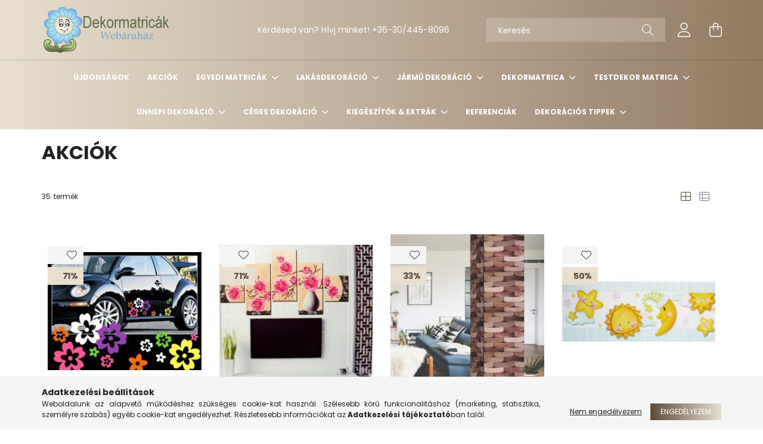

--- FILE ---
content_type: text/html; charset=UTF-8
request_url: https://www.dekormatricak.hu/shop_artspec.php?artspec=1
body_size: 26872
content:
<!DOCTYPE html>
<html lang="hu">
<head>
    <meta charset="utf-8">
<meta name="description" content="Akciók, Egyedi falmatricák és öntapadós dekorációk gyerekszobába és otthonod minden helyiségébe. Minőségi öntapadós tapéták, ablakfóliák és autómatricák széles ">
<meta name="robots" content="index, follow">
<meta http-equiv="X-UA-Compatible" content="IE=Edge">
<meta property="og:site_name" content="Dekormatricák Webáruház" />
<meta property="og:title" content="Akciók - Öntapadós Dekorációk Webshopja – Falmatricák, Tapét">
<meta property="og:description" content="Akciók, Egyedi falmatricák és öntapadós dekorációk gyerekszobába és otthonod minden helyiségébe. Minőségi öntapadós tapéták, ablakfóliák és autómatricák széles ">
<meta property="og:type" content="website">
<meta property="og:url" content="https://www.dekormatricak.hu/shop_artspec.php?artspec=1">
<meta property="og:image" content="https://www.facebook.com/Matricak/">
<meta name="google-site-verification" content="ykhjy5-tTfk4peqsI06RYxzgq4AZ14k-GTEKzuKkQOo">
<meta name="p:domain_verify" content="818452cecd126f524b8d0a3c35369d09">
<meta property="fb:admins" content="185189764939676">
<meta name="theme-color" content="#e8dfcf">
<meta name="msapplication-TileColor" content="#e8dfcf">
<meta name="mobile-web-app-capable" content="yes">
<meta name="apple-mobile-web-app-capable" content="yes">
<meta name="MobileOptimized" content="320">
<meta name="HandheldFriendly" content="true">

<title>Akciók - Öntapadós Dekorációk Webshopja – Falmatricák, Tapét</title>


<script>
var service_type="shop";
var shop_url_main="https://www.dekormatricak.hu";
var actual_lang="hu";
var money_len="0";
var money_thousend=" ";
var money_dec=",";
var shop_id=62840;
var unas_design_url="https:"+"/"+"/"+"www.dekormatricak.hu"+"/"+"!common_design"+"/"+"base"+"/"+"002101"+"/";
var unas_design_code='002101';
var unas_base_design_code='2100';
var unas_design_ver=4;
var unas_design_subver=4;
var unas_shop_url='https://www.dekormatricak.hu';
var responsive="yes";
var config_plus=new Array();
config_plus['cart_redirect']=1;
config_plus['money_type']='Ft';
config_plus['money_type_display']='Ft';
var lang_text=new Array();

var UNAS = UNAS || {};
UNAS.shop={"base_url":'https://www.dekormatricak.hu',"domain":'www.dekormatricak.hu',"username":'dekormatricak.unas.hu',"id":62840,"lang":'hu',"currency_type":'Ft',"currency_code":'HUF',"currency_rate":'1',"currency_length":0,"base_currency_length":0,"canonical_url":'https://www.dekormatricak.hu/shop_artspec.php?artspec=1'};
UNAS.design={"code":'002101',"page":'product_list_spec'};
UNAS.api_auth="b7488f5370670564be5595d5359e0275";
UNAS.customer={"email":'',"id":0,"group_id":0,"without_registration":0};
UNAS.shop["only_private_customer_can_purchase"] = true;
 

UNAS.text = {
    "button_overlay_close": `Bezár`,
    "popup_window": `Felugró ablak`,
    "list": `lista`,
    "updating_in_progress": `frissítés folyamatban`,
    "updated": `frissítve`,
    "is_opened": `megnyitva`,
    "is_closed": `bezárva`,
    "deleted": `törölve`,
    "consent_granted": `hozzájárulás megadva`,
    "consent_rejected": `hozzájárulás elutasítva`,
    "field_is_incorrect": `mező hibás`,
    "error_title": `Hiba!`,
    "product_variants": `termék változatok`,
    "product_added_to_cart": `A termék a kosárba került`,
    "product_added_to_cart_with_qty_problem": `A termékből csak [qty_added_to_cart] [qty_unit] került kosárba`,
    "product_removed_from_cart": `A termék törölve a kosárból`,
    "reg_title_name": `Név`,
    "reg_title_company_name": `Cégnév`,
    "number_of_items_in_cart": `Kosárban lévő tételek száma`,
    "cart_is_empty": `A kosár üres`,
    "cart_updated": `A kosár frissült`
};


UNAS.text["delete_from_compare"]= `Törlés összehasonlításból`;
UNAS.text["comparison"]= `Összehasonlítás`;

UNAS.text["delete_from_favourites"]= `Törlés a kedvencek közül`;
UNAS.text["add_to_favourites"]= `Kedvencekhez`;


UNAS.text["private_customer_warning"] = `A webáruházban csak magánszemélyek vásárolhatnak.`;




window.lazySizesConfig=window.lazySizesConfig || {};
window.lazySizesConfig.loadMode=1;
window.lazySizesConfig.loadHidden=false;

window.dataLayer = window.dataLayer || [];
function gtag(){dataLayer.push(arguments)};
gtag('js', new Date());
</script>

<script src="https://www.dekormatricak.hu/!common_packages/jquery/jquery-3.2.1.js?mod_time=1690980618"></script>
<script src="https://www.dekormatricak.hu/!common_packages/jquery/plugins/migrate/migrate.js?mod_time=1690980618"></script>
<script src="https://www.dekormatricak.hu/!common_packages/jquery/plugins/autocomplete/autocomplete.js?mod_time=1751452520"></script>
<script src="https://www.dekormatricak.hu/!common_packages/jquery/plugins/tools/overlay/overlay.js?mod_time=1753784914"></script>
<script src="https://www.dekormatricak.hu/!common_packages/jquery/plugins/tools/toolbox/toolbox.expose.js?mod_time=1724322378"></script>
<script src="https://www.dekormatricak.hu/!common_packages/jquery/plugins/lazysizes/lazysizes.min.js?mod_time=1690980618"></script>
<script src="https://www.dekormatricak.hu/!common_packages/jquery/plugins/lazysizes/plugins/bgset/ls.bgset.min.js?mod_time=1752825098"></script>
<script src="https://www.dekormatricak.hu/!common_packages/jquery/own/shop_common/exploded/common.js?mod_time=1764831094"></script>
<script src="https://www.dekormatricak.hu/!common_packages/jquery/own/shop_common/exploded/common_overlay.js?mod_time=1754986322"></script>
<script src="https://www.dekormatricak.hu/!common_packages/jquery/own/shop_common/exploded/common_shop_popup.js?mod_time=1754991412"></script>
<script src="https://www.dekormatricak.hu/!common_packages/jquery/own/shop_common/exploded/page_product_list.js?mod_time=1725525511"></script>
<script src="https://www.dekormatricak.hu/!common_packages/jquery/own/shop_common/exploded/function_favourites.js?mod_time=1725525511"></script>
<script src="https://www.dekormatricak.hu/!common_packages/jquery/own/shop_common/exploded/function_compare.js?mod_time=1751452520"></script>
<script src="https://www.dekormatricak.hu/!common_packages/jquery/own/shop_common/exploded/function_recommend.js?mod_time=1751452520"></script>
<script src="https://www.dekormatricak.hu/!common_packages/jquery/own/shop_common/exploded/function_product_print.js?mod_time=1725525511"></script>
<script src="https://www.dekormatricak.hu/!common_packages/jquery/own/shop_common/exploded/function_vote.js?mod_time=1725525511"></script>
<script src="https://www.dekormatricak.hu/!common_packages/jquery/own/shop_common/exploded/function_param_filter.js?mod_time=1764233415"></script>
<script src="https://www.dekormatricak.hu/!common_packages/jquery/own/shop_common/exploded/function_infinite_scroll.js?mod_time=1758625002"></script>
<script src="https://www.dekormatricak.hu/!common_packages/jquery/plugins/hoverintent/hoverintent.js?mod_time=1690980618"></script>
<script src="https://www.dekormatricak.hu/!common_packages/jquery/own/shop_tooltip/shop_tooltip.js?mod_time=1753441723"></script>
<script src="https://www.dekormatricak.hu/!common_packages/jquery/plugins/waypoints/waypoints-4.0.0.js?mod_time=1690980618"></script>
<script src="https://www.dekormatricak.hu/!common_packages/jquery/plugins/responsive_menu/responsive_menu-unas.js?mod_time=1690980618"></script>
<script src="https://www.dekormatricak.hu/!common_design/base/002100/main.js?mod_time=1753356622"></script>
<script src="https://www.dekormatricak.hu/!common_packages/jquery/plugins/flickity/v3/flickity.pkgd.min.js?mod_time=1753784914"></script>
<script src="https://www.dekormatricak.hu/!common_packages/jquery/plugins/toastr/toastr.min.js?mod_time=1690980618"></script>
<script src="https://www.dekormatricak.hu/!common_packages/jquery/plugins/tippy/popper-2.4.4.min.js?mod_time=1690980618"></script>
<script src="https://www.dekormatricak.hu/!common_packages/jquery/plugins/tippy/tippy-bundle.umd.min.js?mod_time=1690980618"></script>

<link href="https://www.dekormatricak.hu/temp/shop_62840_6f31dccb88b6e97d2c029940a52020f5.css?mod_time=1768907884" rel="stylesheet" type="text/css">

<link href="https://www.dekormatricak.hu/shop_artspec.php?artspec=1" rel="canonical">
<link href="https://www.dekormatricak.hu/shop_artspec.php?artspec=1,2" rel="next">
<link href="https://www.dekormatricak.hu/shop_ordered/62840/design_pic/favicon.ico" rel="shortcut icon">
<script>
        var google_consent=1;
    
        gtag('consent', 'default', {
           'ad_storage': 'denied',
           'ad_user_data': 'denied',
           'ad_personalization': 'denied',
           'analytics_storage': 'denied',
           'functionality_storage': 'denied',
           'personalization_storage': 'denied',
           'security_storage': 'granted'
        });

    
        gtag('consent', 'update', {
           'ad_storage': 'denied',
           'ad_user_data': 'denied',
           'ad_personalization': 'denied',
           'analytics_storage': 'denied',
           'functionality_storage': 'denied',
           'personalization_storage': 'denied',
           'security_storage': 'granted'
        });

        </script>
    <script async src="https://www.googletagmanager.com/gtag/js?id=G-QXCGMVRNBL"></script>    <script>
    gtag('config', 'G-QXCGMVRNBL');

        </script>
        <script>
    var google_analytics=1;

            gtag('event', 'view_item_list', {
              "currency": "HUF",
              "items": [
                                        {
                          "item_id": "DM660510",
                          "item_name": "Kisvirág, autómatrica 10 cm",
                                                    "price": '100',
                          "list_position": 1,
                          "list_name": 'Akciók'
                      }
                    ,                      {
                          "item_id": "DM428476",
                          "item_name": "Bazsarózsa, 5 részes, 3D falmatricaszett",
                                                    "price": '1000',
                          "list_position": 2,
                          "list_name": 'Akciók'
                      }
                    ,                      {
                          "item_id": "DM380537",
                          "item_name": "Fa és kőmintás 3D öntapadós falpanel",
                                                    "price": '1000',
                          "list_position": 3,
                          "list_name": 'Akciók'
                      }
                    ,                      {
                          "item_id": "DM565468",
                          "item_name": "Hold és csillagok, bordűrmatrica gyerekszobába",
                                                    "price": '100',
                          "list_position": 4,
                          "list_name": 'Akciók'
                      }
                    ,                      {
                          "item_id": "DM264706",
                          "item_name": "Kis téglalapok, famintás 3D öntapadós falpanel",
                                                    "price": '1000',
                          "list_position": 5,
                          "list_name": 'Akciók'
                      }
                    ,                      {
                          "item_id": "DM380538",
                          "item_name": "Márvány csempe mintás 3D öntapadós falpanel",
                                                    "price": '1000',
                          "list_position": 6,
                          "list_name": 'Akciók'
                      }
                    ,                      {
                          "item_id": "DM607248",
                          "item_name": "Napraforgók, csillámos villanykapcsoló matrica",
                                                    "price": '750',
                          "list_position": 7,
                          "list_name": 'Akciók'
                      }
                    ,                      {
                          "item_id": "DM890281",
                          "item_name": "Mosolygó virágok, csillámos villanykapcsoló matrica",
                                                    "price": '750',
                          "list_position": 8,
                          "list_name": 'Akciók'
                      }
                    ,                      {
                          "item_id": "DM987306",
                          "item_name": "Szürkésbarna panelok, 3D öntapadós falpanel",
                                                    "price": '1000',
                          "list_position": 9,
                          "list_name": 'Akciók'
                      }
                    ,                      {
                          "item_id": "DM113692",
                          "item_name": "Színes kőmintás 3D öntapadós falpanel",
                                                    "price": '1000',
                          "list_position": 10,
                          "list_name": 'Akciók'
                      }
                    ,                      {
                          "item_id": "DM266917",
                          "item_name": "Kövek, 3D öntapadós falpanel",
                                                    "price": '1000',
                          "list_position": 11,
                          "list_name": 'Akciók'
                      }
                    ,                      {
                          "item_id": "DM489477",
                          "item_name": "Vörös tégla, 3D öntapadós falpanel",
                                                    "price": '1000',
                          "list_position": 12,
                          "list_name": 'Akciók'
                      }
                                  ],
              'non_interaction': true
        });
           </script>
       <script>
        var google_ads=1;

                gtag('event','remarketing', {
            'ecomm_pagetype': 'category',
            'ecomm_prodid': ["DM660510","DM428476","DM380537","DM565468","DM264706","DM380538","DM607248","DM890281","DM987306","DM113692","DM266917","DM489477"]        });
            </script>
    
    <script>
    var facebook_pixel=1;
    /* <![CDATA[ */
        !function(f,b,e,v,n,t,s){if(f.fbq)return;n=f.fbq=function(){n.callMethod?
            n.callMethod.apply(n,arguments):n.queue.push(arguments)};if(!f._fbq)f._fbq=n;
            n.push=n;n.loaded=!0;n.version='2.0';n.queue=[];t=b.createElement(e);t.async=!0;
            t.src=v;s=b.getElementsByTagName(e)[0];s.parentNode.insertBefore(t,s)}(window,
                document,'script','//connect.facebook.net/en_US/fbevents.js');

        fbq('init', '1754644898464497');
                fbq('track', 'PageView', {}, {eventID:'PageView.aW-TadoHR3YnSa-qTOALeQAAFrs'});
        
        $(document).ready(function() {
            $(document).on("addToCart", function(event, product_array){
                facebook_event('AddToCart',{
					content_name: product_array.name,
					content_category: product_array.category,
					content_ids: [product_array.sku],
					contents: [{'id': product_array.sku, 'quantity': product_array.qty}],
					content_type: 'product',
					value: product_array.price,
					currency: 'HUF'
				}, {eventID:'AddToCart.' + product_array.event_id});
            });

            $(document).on("addToFavourites", function(event, product_array){
                facebook_event('AddToWishlist', {
                    content_ids: [product_array.sku],
                    content_type: 'product'
                }, {eventID:'AddToFavourites.' + product_array.event_id});
            });
        });

    /* ]]> */
    </script>
    <!-- Pinterest Pixel alapkód -->
    <script>
        !function(e){if(!window.pintrk){window.pintrk=function(){window.pintrk.queue.push(
            Array.prototype.slice.call(arguments)
        )};
        var n=window.pintrk;n.queue=[],n.version="3.0";
        var t=document.createElement("script");t.async=!0,t.src=e;
        var r=document.getElementsByTagName("script")[0];r.parentNode.insertBefore(t,r)}}("https://s.pinimg.com/ct/core.js");
        pintrk('load', '2613151956644');
        pintrk('page');
    </script>
    <!-- Pinterest Pixel alapkód vége -->

    <!-- Pinterest PageVisit-->
    <script>
        pintrk('track', 'pagevisit', {
            promo_code: ''
        });
    </script>
    <!-- Pinterest PageVisit vége-->

    
    
    <!-- Pinterest AddToCart-->
    <script>
        $(document).on('addToCart', function (event, product) {
            let temp_product = product;

            pintrk('track', 'AddToCart',
                {
                    value: product.price,
                    order_quantity: product.qty,
                    currency: "HUF"
                }
            );
        });
    </script>
    <!-- Pinterest AddToCart vége-->

    
    

	<script>
		(function(c,l,a,r,i,t,y){
			c[a]=c[a]||function(){(c[a].q=c[a].q||[]).push(arguments)};
			t=l.createElement(r);t.async=1;t.src="https://www.clarity.ms/tag/"+i;
			y=l.getElementsByTagName(r)[0];y.parentNode.insertBefore(t,y);
		})(window, document, "clarity", "script", "s1aezi9hrv");
		UNAS.onGrantConsent(function(){
		    window.clarity("consent")
		});
	</script>


    <meta content="width=device-width, initial-scale=1.0" name="viewport" />
    <link rel="preconnect" href="https://fonts.gstatic.com">
    <link rel="preload" href="https://fonts.googleapis.com/css2?family=Poppins:wght@400;700&display=swap" as="style" />
    <link rel="stylesheet" href="https://fonts.googleapis.com/css2?family=Poppins:wght@400;700&display=swap" media="print" onload="this.media='all'">
    <noscript>
        <link rel="stylesheet" href="https://fonts.googleapis.com/css2?family=Poppins:wght@400;700&display=swap" />
    </noscript>
    
    
    
    
    

    
    
    
            
        
        
        
        
        
    
    
</head>




<body class='design_ver4 design_subver1 design_subver2 design_subver3 design_subver4' id="ud_shop_artspec">
<div id="image_to_cart" style="display:none; position:absolute; z-index:100000;"></div>
<div class="overlay_common overlay_warning" id="overlay_cart_add"></div>
<script>$(document).ready(function(){ overlay_init("cart_add",{"onBeforeLoad":false}); });</script>
<div class="overlay_common overlay_dialog" id="overlay_save_filter"></div>
<script>$(document).ready(function(){ overlay_init("save_filter",{"closeOnEsc":true,"closeOnClick":true}); });</script>
<div id="overlay_login_outer"></div>	
	<script>
	$(document).ready(function(){
	    var login_redir_init="";

		$("#overlay_login_outer").overlay({
			onBeforeLoad: function() {
                var login_redir_temp=login_redir_init;
                if (login_redir_act!="") {
                    login_redir_temp=login_redir_act;
                    login_redir_act="";
                }

									$.ajax({
						type: "GET",
						async: true,
						url: "https://www.dekormatricak.hu/shop_ajax/ajax_popup_login.php",
						data: {
							shop_id:"62840",
							lang_master:"hu",
                            login_redir:login_redir_temp,
							explicit:"ok",
							get_ajax:"1"
						},
						success: function(data){
							$("#overlay_login_outer").html(data);
							if (unas_design_ver >= 5) $("#overlay_login_outer").modal('show');
							$('#overlay_login1 input[name=shop_pass_login]').keypress(function(e) {
								var code = e.keyCode ? e.keyCode : e.which;
								if(code.toString() == 13) {		
									document.form_login_overlay.submit();		
								}	
							});	
						}
					});
								},
			top: 50,
			mask: {
	color: "#000000",
	loadSpeed: 200,
	maskId: "exposeMaskOverlay",
	opacity: 0.7
},
			closeOnClick: (config_plus['overlay_close_on_click_forced'] === 1),
			onClose: function(event, overlayIndex) {
				$("#login_redir").val("");
			},
			load: false
		});
		
			});
	function overlay_login() {
		$(document).ready(function(){
			$("#overlay_login_outer").overlay().load();
		});
	}
	function overlay_login_remind() {
        if (unas_design_ver >= 5) {
            $("#overlay_remind").overlay().load();
        } else {
            $(document).ready(function () {
                $("#overlay_login_outer").overlay().close();
                setTimeout('$("#overlay_remind").overlay().load();', 250);
            });
        }
	}

    var login_redir_act="";
    function overlay_login_redir(redir) {
        login_redir_act=redir;
        $("#overlay_login_outer").overlay().load();
    }
	</script>  
	<div class="overlay_common overlay_info" id="overlay_remind"></div>
<script>$(document).ready(function(){ overlay_init("remind",[]); });</script>

	<script>
    	function overlay_login_error_remind() {
		$(document).ready(function(){
			load_login=0;
			$("#overlay_error").overlay().close();
			setTimeout('$("#overlay_remind").overlay().load();', 250);	
		});
	}
	</script>  
	<div class="overlay_common overlay_info" id="overlay_newsletter"></div>
<script>$(document).ready(function(){ overlay_init("newsletter",[]); });</script>

<script>
function overlay_newsletter() {
    $(document).ready(function(){
        $("#overlay_newsletter").overlay().load();
    });
}
</script>
<div class="overlay_common overlay_error" id="overlay_script"></div>
<script>$(document).ready(function(){ overlay_init("script",[]); });</script>
    <script>
    $(document).ready(function() {
        $.ajax({
            type: "GET",
            url: "https://www.dekormatricak.hu/shop_ajax/ajax_stat.php",
            data: {master_shop_id:"62840",get_ajax:"1"}
        });
    });
    </script>
    

<div id="container" class="no-slideshow  page_shop_artspec_1 filter-not-exists">
            <header class="header position-relative">
            
            <div class="header-inner">
                <div class="header-container container">
                    <div class="row gutters-5 flex-nowrap justify-content-center align-items-center">
                            <div id="header_logo_img" class="js-element logo col-auto flex-shrink-1 order-2 order-xl-1" data-element-name="header_logo">
        <div class="header_logo-img-container">
            <div class="header_logo-img-wrapper">
                                                            <a href="https://www.dekormatricak.hu/">                        <picture>
                                                                                    <img                                  width="300" height="80"
                                                                  src="https://www.dekormatricak.hu/!common_design/custom/dekormatricak.unas.hu/element/layout_hu_header_logo-300x80_1_default.png?time=1634056358"
                                 srcset="https://www.dekormatricak.hu/!common_design/custom/dekormatricak.unas.hu/element/layout_hu_header_logo-300x80_1_default.png?time=1634056358 1x"
                                 alt="Dekormatricák Webáruház"/>
                        </picture>
                        </a>                                                </div>
        </div>
    </div>


                        <div class="header__left col-auto col-xl order-1 order-xl-2">
                            <div class="d-flex align-items-center justify-content-center">
                                <button type="button" class="hamburger__btn js-hamburger-btn dropdown--btn d-xl-none" id="hamburger__btn" aria-label="hamburger button" data-btn-for=".hamburger__dropdown">
                                    <span class="hamburger__btn-icon icon--hamburger"></span>
                                </button>
                                    <div class="js-element header_text_section_2 d-none d-xl-block" data-element-name="header_text_section_2">
        <div class="element__content ">
                            <div class="element__html slide-1"><p>Kérdésed van? Hívj minket! <a href="tel:+36304458096">+36-30/445-8096</a></p></div>
                    </div>
    </div>

                            </div>
                        </div>

                        <div class="header__right col col-xl-auto order-3 py-3 py-lg-5">
                            <div class="d-flex align-items-center justify-content-end">
                                
                                
                                <div class="search-open-btn d-block d-lg-none icon--search text-center" onclick="toggleSearch();"></div>
                                <div class="search__container">
                                    <div class="search-box position-relative ml-auto container px-0 browser-is-chrome" id="box_search_content">
    <form name="form_include_search" id="form_include_search" action="https://www.dekormatricak.hu/shop_search.php" method="get">
        <div class="box-search-group mb-0">
            <input data-stay-visible-breakpoint="992" name="search" id="box_search_input" value=""
                   aria-label="Keresés" pattern=".{3,100}" title="Hosszabb kereső kifejezést írjon be!" placeholder="Keresés"
                   type="text" maxlength="100" class="ac_input form-control js-search-input" autocomplete="off" required            >
            <div class="search-box__search-btn-outer input-group-append" title="Keresés">
                <button class="search-btn" aria-label="Keresés">
                    <span class="search-btn-icon icon--search"></span>
                </button>
            </div>
            <div class="search__loading">
                <div class="loading-spinner--small"></div>
            </div>
        </div>
        <div class="search-box__mask"></div>
    </form>
    <div class="ac_results"></div>
</div>
<script>
    $(document).ready(function(){
        $(document).on('smartSearchInputLoseFocus', function(){
            if ($('.js-search-smart-autocomplete').length>0) {
                setTimeout(function(){
                    let height = $(window).height() - ($('.js-search-smart-autocomplete').offset().top - $(window).scrollTop()) - 20;
                    $('.search-smart-autocomplete').css('max-height', height + 'px');
                }, 300);
            }
        });
    });
</script>



                                </div>
                                <div class="profil__container">
                                                <div class="profile">
            <button type="button" class="profile__btn js-profile-btn dropdown--btn" id="profile__btn" data-orders="https://www.dekormatricak.hu/shop_order_track.php" aria-label="profile button" data-btn-for=".profile__dropdown">
                <span class="profile__btn-icon icon--head"></span>
            </button>
        </div>
    
                                </div>
                                <div class="cart-box__container pr-3 pr-xl-0">
                                    <button class="cart-box__btn dropdown--btn" aria-label="cart button" type="button" data-btn-for=".cart-box__dropdown">
                                        <span class="cart-box__btn-icon icon--cart">
                                                <span id='box_cart_content' class='cart-box'>            </span>
                                        </span>
                                    </button>
                                </div>
                            </div>
                        </div>
                    </div>
                </div>
            </div>
                            <div class="header-menus d-none d-xl-block">
                    <div class="container text-center position-relative">
                        <ul class="main-menus d-none d-lg-flex justify-content-center text-left js-main-menus-content cat-menus level-0 plus-menus level-0" data-level="0">
                                <li class='cat-menu  is-spec-item js-cat-menu-new' data-id="new">

        <span class="cat-menu__name font-weight-bold">
                            <a class='cat-menu__link font-weight-bold' href='https://www.dekormatricak.hu/shop_artspec.php?artspec=2' >
                            Újdonságok            </a>
        </span>

            </li>
    <li class='cat-menu  is-spec-item js-cat-menu-akcio' data-id="akcio">

        <span class="cat-menu__name font-weight-bold">
                            <a class='cat-menu__link font-weight-bold' href='https://www.dekormatricak.hu/shop_artspec.php?artspec=1' >
                            Akciók            </a>
        </span>

            </li>
    <li class='cat-menu  has-child js-cat-menu-537459' data-id="537459">

        <span class="cat-menu__name font-weight-bold">
                            <a class='cat-menu__link font-weight-bold' href='#' >
                            Egyedi matricák            </a>
        </span>

        			    <div class="cat-menu__sublist js-sublist level-1 ">
        <div class="sublist-inner js-sublist-inner ps__child--consume">
            <div class="cat-menu__sublist-inner d-flex">
                <div class="flex-grow-1">
                    <ul class="cat-menus level-1 row" data-level="cat-level-1">
                                                    <li class="col-2 mb-5 cat-menu js-cat-menu-590821" data-id="590821">
                                <span class="cat-menu__name text-uppercase font-weight-bold" >
                                    <a class="cat-menu__link" href="https://www.dekormatricak.hu/postalada-matrica" >
                                    Postaláda matrica
                                                                            </a>
                                </span>
                                                            </li>
                                                    <li class="col-2 mb-5 cat-menu js-cat-menu-315751" data-id="315751">
                                <span class="cat-menu__name text-uppercase font-weight-bold" >
                                    <a class="cat-menu__link" href="https://www.dekormatricak.hu/egyedi-falmatricak" >
                                    Egyedi falmatrica
                                                                            </a>
                                </span>
                                                            </li>
                                                    <li class="col-2 mb-5 cat-menu js-cat-menu-628963" data-id="628963">
                                <span class="cat-menu__name text-uppercase font-weight-bold" >
                                    <a class="cat-menu__link" href="https://www.dekormatricak.hu/Egyedi-gyerekszoba-falmatrica" >
                                    Egyedi gyerekszoba falmatrica
                                                                            </a>
                                </span>
                                                            </li>
                                                    <li class="col-2 mb-5 cat-menu js-cat-menu-204049" data-id="204049">
                                <span class="cat-menu__name text-uppercase font-weight-bold" >
                                    <a class="cat-menu__link" href="https://www.dekormatricak.hu/Egyedi-automatrica" >
                                    Egyedi autómatrica
                                                                            </a>
                                </span>
                                                            </li>
                                                    <li class="col-2 mb-5 cat-menu js-cat-menu-896297" data-id="896297">
                                <span class="cat-menu__name text-uppercase font-weight-bold" >
                                    <a class="cat-menu__link" href="https://www.dekormatricak.hu/egyedi-neves-matrica" >
                                    Egyedi neves matrica
                                                                            </a>
                                </span>
                                                            </li>
                                            </ul>
                </div>
                            </div>
        </div>
    </div>


            </li>
    <li class='cat-menu  has-child js-cat-menu-416233' data-id="416233">

        <span class="cat-menu__name font-weight-bold">
                            <a class='cat-menu__link font-weight-bold' href='#' >
                            Lakásdekoráció            </a>
        </span>

        			    <div class="cat-menu__sublist js-sublist level-1 ">
        <div class="sublist-inner js-sublist-inner ps__child--consume">
            <div class="cat-menu__sublist-inner d-flex">
                <div class="flex-grow-1">
                    <ul class="cat-menus level-1 row" data-level="cat-level-1">
                                                    <li class="col-2 mb-5 cat-menu has-child js-cat-menu-325084" data-id="325084">
                                <span class="cat-menu__name text-uppercase font-weight-bold" >
                                    <a class="cat-menu__link" href="https://www.dekormatricak.hu/ablakmatrica" >
                                    Ablakmatrica
                                                                            </a>
                                </span>
                                                                        <div class="cat-menu__list level-2">
        <ul class="cat-menus level-2" data-level="cat-level-2">
                            <li class="cat-menu js-cat-menu-338227" data-id="338227">
                    <span class="cat-menu__name" >
                        <a class="cat-menu__link" href="https://www.dekormatricak.hu/Sztatikus-ablakmatrica" >                        Ablakmatrica - Sztatikus
                                                    </a>                    </span>
                                    </li>
                            <li class="cat-menu js-cat-menu-757807" data-id="757807">
                    <span class="cat-menu__name" >
                        <a class="cat-menu__link" href="https://www.dekormatricak.hu/Ablakmatrtica-ontapados" >                        Ablakmatrtica - Öntapadós
                                                    </a>                    </span>
                                    </li>
                                </ul>
    </div>


                                                            </li>
                                                    <li class="col-2 mb-5 cat-menu has-child js-cat-menu-413731" data-id="413731">
                                <span class="cat-menu__name text-uppercase font-weight-bold" >
                                    <a class="cat-menu__link" href="https://www.dekormatricak.hu/ablakfolia-uvegfolia" >
                                    Ablakfólia
                                                                            </a>
                                </span>
                                                                        <div class="cat-menu__list level-2">
        <ul class="cat-menus level-2" data-level="cat-level-2">
                            <li class="cat-menu js-cat-menu-496385" data-id="496385">
                    <span class="cat-menu__name" >
                        <a class="cat-menu__link" href="https://www.dekormatricak.hu/Ontapados-ablakfolia" >                        Öntapadós ablakfólia
                                                    </a>                    </span>
                                    </li>
                            <li class="cat-menu js-cat-menu-704558" data-id="704558">
                    <span class="cat-menu__name" >
                        <a class="cat-menu__link" href="https://www.dekormatricak.hu/Sztatikus-uvegfolia" >                        Sztatikus üvegfólia
                                                    </a>                    </span>
                                    </li>
                            <li class="cat-menu js-cat-menu-537403" data-id="537403">
                    <span class="cat-menu__name" >
                        <a class="cat-menu__link" href="https://www.dekormatricak.hu/Hovedo-ablakfolia" >                        Hővédő ablakfólia
                                                    </a>                    </span>
                                    </li>
                                </ul>
    </div>


                                                            </li>
                                                    <li class="col-2 mb-5 cat-menu has-child js-cat-menu-825815" data-id="825815">
                                <span class="cat-menu__name text-uppercase font-weight-bold" >
                                    <a class="cat-menu__link" href="https://www.dekormatricak.hu/Falmatrica" >
                                    Falmatrica
                                                                            </a>
                                </span>
                                                                        <div class="cat-menu__list level-2">
        <ul class="cat-menus level-2" data-level="cat-level-2">
                            <li class="cat-menu js-cat-menu-424624" data-id="424624">
                    <span class="cat-menu__name" >
                        <a class="cat-menu__link" href="https://www.dekormatricak.hu/allatos-falmatrica" >                        Falmatrica - Állatok
                                                    </a>                    </span>
                                    </li>
                            <li class="cat-menu js-cat-menu-581381" data-id="581381">
                    <span class="cat-menu__name" >
                        <a class="cat-menu__link" href="https://www.dekormatricak.hu/gyerekszoba-falmatrica" >                        Falmatrica - Gyerekszoba
                                                    </a>                    </span>
                                    </li>
                            <li class="cat-menu js-cat-menu-433442" data-id="433442">
                    <span class="cat-menu__name" >
                        <a class="cat-menu__link" href="https://www.dekormatricak.hu/Star-Wars-falmatrica" >                        Falmatrica - Star Wars
                                                    </a>                    </span>
                                    </li>
                            <li class="cat-menu js-cat-menu-482397" data-id="482397">
                    <span class="cat-menu__name" >
                        <a class="cat-menu__link" href="https://www.dekormatricak.hu/Falmatrica-Bosszuallok" >                        Falmatrica - Bosszúállók
                                                    </a>                    </span>
                                    </li>
                            <li class="cat-menu js-cat-menu-756745" data-id="756745">
                    <span class="cat-menu__name" >
                        <a class="cat-menu__link" href="https://www.dekormatricak.hu/falmatrica-konyha" >                        Falmatrica - Konyha
                                                    </a>                    </span>
                                    </li>
                            <li class="cat-menu js-cat-menu-805040" data-id="805040">
                    <span class="cat-menu__name" >
                        <a class="cat-menu__link" href="https://www.dekormatricak.hu/falmatrica-idezetek" >                        Falmatrica - Idézet
                                                    </a>                    </span>
                                    </li>
                            <li class="cat-menu js-cat-menu-428585" data-id="428585">
                    <span class="cat-menu__name" >
                        <a class="cat-menu__link" href="https://www.dekormatricak.hu/szoveges-falmatrica" >                        Falmatrica - Szöveges
                                                    </a>                    </span>
                                    </li>
                                        <li class="cat-menu">
                    <a class="cat-menu__link cat-menu__all-cat font-s icon--a-chevron-right" href="https://www.dekormatricak.hu/Falmatrica">További kategóriák</a>
                </li>
                    </ul>
    </div>


                                                            </li>
                                                    <li class="col-2 mb-5 cat-menu has-child js-cat-menu-286333" data-id="286333">
                                <span class="cat-menu__name text-uppercase font-weight-bold" >
                                    <a class="cat-menu__link" href="https://www.dekormatricak.hu/konyhai-hatfal-matrica" >
                                    Konyhai hátfal matrica
                                                                            </a>
                                </span>
                                                                        <div class="cat-menu__list level-2">
        <ul class="cat-menus level-2" data-level="cat-level-2">
                            <li class="cat-menu js-cat-menu-733399" data-id="733399">
                    <span class="cat-menu__name" >
                        <a class="cat-menu__link" href="https://www.dekormatricak.hu/Konyhai-hatfal-matrica-180-cm" >                        Konyhai hátfal matrica - 180 cm
                                                    </a>                    </span>
                                    </li>
                            <li class="cat-menu js-cat-menu-140855" data-id="140855">
                    <span class="cat-menu__name" >
                        <a class="cat-menu__link" href="https://www.dekormatricak.hu/Konyhai-hatfal-matrica-260-cm" >                        Konyhai hátfal matrica - 260 cm
                                                    </a>                    </span>
                                    </li>
                            <li class="cat-menu js-cat-menu-771020" data-id="771020">
                    <span class="cat-menu__name" >
                        <a class="cat-menu__link" href="https://www.dekormatricak.hu/Konyhai-hatfal-matrica-350-cm" >                        Konyhai hátfal matrica - 350 cm
                                                    </a>                    </span>
                                    </li>
                            <li class="cat-menu js-cat-menu-558536" data-id="558536">
                    <span class="cat-menu__name" >
                        <a class="cat-menu__link" href="https://www.dekormatricak.hu/Konyhai-hatfal-matrica-420-cm" >                        Konyhai hátfal matrica - 420 cm
                                                    </a>                    </span>
                                    </li>
                                </ul>
    </div>


                                                            </li>
                                                    <li class="col-2 mb-5 cat-menu has-child js-cat-menu-370381" data-id="370381">
                                <span class="cat-menu__name text-uppercase font-weight-bold" >
                                    <a class="cat-menu__link" href="https://www.dekormatricak.hu/csempematrica" >
                                    Csempematrica
                                                                            </a>
                                </span>
                                                                        <div class="cat-menu__list level-2">
        <ul class="cat-menus level-2" data-level="cat-level-2">
                            <li class="cat-menu js-cat-menu-994775" data-id="994775">
                    <span class="cat-menu__name" >
                        <a class="cat-menu__link" href="https://www.dekormatricak.hu/Csempematrica_mugyanta" >                        Csempematrica - Műgyanta
                                                    </a>                    </span>
                                    </li>
                            <li class="cat-menu js-cat-menu-851956" data-id="851956">
                    <span class="cat-menu__name" >
                        <a class="cat-menu__link" href="https://www.dekormatricak.hu/Csempematrica_-_Novenyek_viragok" >                        Csempematrica - Növények, virágok
                                                    </a>                    </span>
                                    </li>
                            <li class="cat-menu js-cat-menu-312276" data-id="312276">
                    <span class="cat-menu__name" >
                        <a class="cat-menu__link" href="https://www.dekormatricak.hu/Csempematrica_-_olomuveg_hatasu" >                        Csempematrica - Ólomüveg hatású
                                                    </a>                    </span>
                                    </li>
                            <li class="cat-menu js-cat-menu-489108" data-id="489108">
                    <span class="cat-menu__name" >
                        <a class="cat-menu__link" href="https://www.dekormatricak.hu/Csempematrica_-_Mintak" >                        Csempematrica - Minták
                                                    </a>                    </span>
                                    </li>
                            <li class="cat-menu js-cat-menu-756481" data-id="756481">
                    <span class="cat-menu__name" >
                        <a class="cat-menu__link" href="https://www.dekormatricak.hu/Csempematrica_-_Zoldsegek-gyumolcsok" >                        Csempematrica - Zöldségek, gyümölcsök
                                                    </a>                    </span>
                                    </li>
                            <li class="cat-menu js-cat-menu-429587" data-id="429587">
                    <span class="cat-menu__name" >
                        <a class="cat-menu__link" href="https://www.dekormatricak.hu/Csempematrica_-_Allatok" >                        Csempematrica - Állatok
                                                    </a>                    </span>
                                    </li>
                            <li class="cat-menu js-cat-menu-531694" data-id="531694">
                    <span class="cat-menu__name" >
                        <a class="cat-menu__link" href="https://www.dekormatricak.hu/Csempematrica_-_Papirvirag_hatasu" >                        Csempematrica - Papírvirág hatású
                                                    </a>                    </span>
                                    </li>
                                        <li class="cat-menu">
                    <a class="cat-menu__link cat-menu__all-cat font-s icon--a-chevron-right" href="https://www.dekormatricak.hu/csempematrica">További kategóriák</a>
                </li>
                    </ul>
    </div>


                                                            </li>
                                                    <li class="col-2 mb-5 cat-menu has-child js-cat-menu-579991" data-id="579991">
                                <span class="cat-menu__name text-uppercase font-weight-bold" >
                                    <a class="cat-menu__link" href="https://www.dekormatricak.hu/ontapados_tapeta" >
                                    Öntapadós tapéta
                                                                            </a>
                                </span>
                                                                        <div class="cat-menu__list level-2">
        <ul class="cat-menus level-2" data-level="cat-level-2">
                            <li class="cat-menu js-cat-menu-895465" data-id="895465">
                    <span class="cat-menu__name" >
                        <a class="cat-menu__link" href="https://www.dekormatricak.hu/bormintas_ontapados_tapeta" >                        Öntapadós tapéta - Bőr minta
                                                    </a>                    </span>
                                    </li>
                            <li class="cat-menu js-cat-menu-803634" data-id="803634">
                    <span class="cat-menu__name" >
                        <a class="cat-menu__link" href="https://www.dekormatricak.hu/Csempemintas_ontapados_tapeta" >                        Öntapadós tapéta - Csempe minta
                                                    </a>                    </span>
                                    </li>
                            <li class="cat-menu js-cat-menu-612853" data-id="612853">
                    <span class="cat-menu__name" >
                        <a class="cat-menu__link" href="https://www.dekormatricak.hu/egyeb_mintas_ontapados_tapetak" >                        Öntapadós tapéta - Egyéb minták
                                                    </a>                    </span>
                                    </li>
                            <li class="cat-menu js-cat-menu-410733" data-id="410733">
                    <span class="cat-menu__name" >
                        <a class="cat-menu__link" href="https://www.dekormatricak.hu/famintas_ontapados_tapeta" >                        Öntapadós tapéta - Fa minta
                                                    </a>                    </span>
                                    </li>
                            <li class="cat-menu js-cat-menu-629459" data-id="629459">
                    <span class="cat-menu__name" >
                        <a class="cat-menu__link" href="https://www.dekormatricak.hu/teglamintas_ontapados_tapetak" >                        Öntapadós tapéta - Tégla minta
                                                    </a>                    </span>
                                    </li>
                            <li class="cat-menu js-cat-menu-895897" data-id="895897">
                    <span class="cat-menu__name" >
                        <a class="cat-menu__link" href="https://www.dekormatricak.hu/Virag_mintas_ontapados_tapetak" >                        Öntapadós tapéta - Virág és növény minta
                                                    </a>                    </span>
                                    </li>
                            <li class="cat-menu js-cat-menu-935708" data-id="935708">
                    <span class="cat-menu__name" >
                        <a class="cat-menu__link" href="https://www.dekormatricak.hu/komintas_ontapados_tapetak" >                        Öntapadós tapéta - Kő minta
                                                    </a>                    </span>
                                    </li>
                                        <li class="cat-menu">
                    <a class="cat-menu__link cat-menu__all-cat font-s icon--a-chevron-right" href="https://www.dekormatricak.hu/ontapados_tapeta">További kategóriák</a>
                </li>
                    </ul>
    </div>


                                                            </li>
                                                    <li class="col-2 mb-5 cat-menu js-cat-menu-994515" data-id="994515">
                                <span class="cat-menu__name text-uppercase font-weight-bold" >
                                    <a class="cat-menu__link" href="https://www.dekormatricak.hu/Disney-tapeta" >
                                    Disney tapéta
                                                                            </a>
                                </span>
                                                            </li>
                                                    <li class="col-2 mb-5 cat-menu has-child js-cat-menu-769733" data-id="769733">
                                <span class="cat-menu__name text-uppercase font-weight-bold" >
                                    <a class="cat-menu__link" href="https://www.dekormatricak.hu/fototapeta" >
                                    Poszter tapéta
                                                                            </a>
                                </span>
                                                                        <div class="cat-menu__list level-2">
        <ul class="cat-menus level-2" data-level="cat-level-2">
                            <li class="cat-menu js-cat-menu-186845" data-id="186845">
                    <span class="cat-menu__name" >
                        <a class="cat-menu__link" href="https://www.dekormatricak.hu/Disney-mesek-posztertapeta" >                        Disney mesék posztertapéta
                                                    </a>                    </span>
                                    </li>
                            <li class="cat-menu js-cat-menu-550537" data-id="550537">
                    <span class="cat-menu__name" >
                        <a class="cat-menu__link" href="https://www.dekormatricak.hu/Star_Wars-poszter-tapeta" >                        Star Wars poszter tapéta
                                                    </a>                    </span>
                                    </li>
                            <li class="cat-menu js-cat-menu-969172" data-id="969172">
                    <span class="cat-menu__name" >
                        <a class="cat-menu__link" href="https://www.dekormatricak.hu/Disney_filmek_poszter_tapeta" >                        Disney filmek posztertapéta
                                                    </a>                    </span>
                                    </li>
                            <li class="cat-menu js-cat-menu-910605" data-id="910605">
                    <span class="cat-menu__name" >
                        <a class="cat-menu__link" href="https://www.dekormatricak.hu/DesignWorld-poszter_tapeta" >                        Wallvision poszter tapéta
                                                    </a>                    </span>
                                    </li>
                            <li class="cat-menu js-cat-menu-419808" data-id="419808">
                    <span class="cat-menu__name" >
                        <a class="cat-menu__link" href="https://www.dekormatricak.hu/Dimex-375250-cm-es-vlies-poszter-tapeta" >                        Dimex 375*250 cm-es vlies poszter tapéta 
                                                    </a>                    </span>
                                    </li>
                            <li class="cat-menu js-cat-menu-547598" data-id="547598">
                    <span class="cat-menu__name" >
                        <a class="cat-menu__link" href="https://www.dekormatricak.hu/Dimex-225x250-cm-es-vlies-poszter-tapeta" >                        Dimex 225*250 cm-es vlies poszter tapéta
                                                    </a>                    </span>
                                    </li>
                            <li class="cat-menu js-cat-menu-975190" data-id="975190">
                    <span class="cat-menu__name" >
                        <a class="cat-menu__link" href="https://www.dekormatricak.hu/Dimex-150x250-cm-es-vlies-poszter-tapeta" >                        Dimex 150*250 cm-es vlies poszter tapéta
                                                    </a>                    </span>
                                    </li>
                                        <li class="cat-menu">
                    <a class="cat-menu__link cat-menu__all-cat font-s icon--a-chevron-right" href="https://www.dekormatricak.hu/fototapeta">További kategóriák</a>
                </li>
                    </ul>
    </div>


                                                            </li>
                                                    <li class="col-2 mb-5 cat-menu has-child js-cat-menu-426816" data-id="426816">
                                <span class="cat-menu__name text-uppercase font-weight-bold" >
                                    <a class="cat-menu__link" href="https://www.dekormatricak.hu/Tapeta" >
                                    Tapéta
                                                                            </a>
                                </span>
                                                                        <div class="cat-menu__list level-2">
        <ul class="cat-menus level-2" data-level="cat-level-2">
                            <li class="cat-menu js-cat-menu-568498" data-id="568498">
                    <span class="cat-menu__name" >
                        <a class="cat-menu__link" href="https://www.dekormatricak.hu/Caselio_tapeta" >                        Caselio tapéta
                                                    </a>                    </span>
                                    </li>
                                </ul>
    </div>


                                                            </li>
                                                    <li class="col-2 mb-5 cat-menu js-cat-menu-435495" data-id="435495">
                                <span class="cat-menu__name text-uppercase font-weight-bold" >
                                    <a class="cat-menu__link" href="https://www.dekormatricak.hu/falikekepek-matrica" >
                                    Falikép matrica
                                                                            </a>
                                </span>
                                                            </li>
                                                    <li class="col-2 mb-5 cat-menu js-cat-menu-255942" data-id="255942">
                                <span class="cat-menu__name text-uppercase font-weight-bold" >
                                    <a class="cat-menu__link" href="https://www.dekormatricak.hu/fenykep-keret" >
                                    Fényképkeret matrica
                                                                            </a>
                                </span>
                                                            </li>
                                                    <li class="col-2 mb-5 cat-menu js-cat-menu-617942" data-id="617942">
                                <span class="cat-menu__name text-uppercase font-weight-bold" >
                                    <a class="cat-menu__link" href="https://www.dekormatricak.hu/bordur" >
                                    Bordűr matrica
                                                                            </a>
                                </span>
                                                            </li>
                                                    <li class="col-2 mb-5 cat-menu js-cat-menu-883092" data-id="883092">
                                <span class="cat-menu__name text-uppercase font-weight-bold" >
                                    <a class="cat-menu__link" href="https://www.dekormatricak.hu/toalettmatricak" >
                                    Toalett díszítő matrica
                                                                            </a>
                                </span>
                                                            </li>
                                                    <li class="col-2 mb-5 cat-menu has-child js-cat-menu-538540" data-id="538540">
                                <span class="cat-menu__name text-uppercase font-weight-bold" >
                                    <a class="cat-menu__link" href="https://www.dekormatricak.hu/villanykapcsolo" >
                                    Villanykapcsoló matrica
                                                                            </a>
                                </span>
                                                                        <div class="cat-menu__list level-2">
        <ul class="cat-menus level-2" data-level="cat-level-2">
                            <li class="cat-menu js-cat-menu-331497" data-id="331497">
                    <span class="cat-menu__name" >
                        <a class="cat-menu__link" href="https://www.dekormatricak.hu/villanykapcsolo-ejjel-vilagito" >                        Éjjel világító matricák
                                                    </a>                    </span>
                                    </li>
                            <li class="cat-menu js-cat-menu-979903" data-id="979903">
                    <span class="cat-menu__name" >
                        <a class="cat-menu__link" href="https://www.dekormatricak.hu/konturmatrica-villanykapcsolo" >                        Kontúrmatricák
                                                    </a>                    </span>
                                    </li>
                            <li class="cat-menu js-cat-menu-633424" data-id="633424">
                    <span class="cat-menu__name" >
                        <a class="cat-menu__link" href="https://www.dekormatricak.hu/villanykapcsolo-allatos-matrica" >                        Állatos matricák
                                                    </a>                    </span>
                                    </li>
                            <li class="cat-menu js-cat-menu-302454" data-id="302454">
                    <span class="cat-menu__name" >
                        <a class="cat-menu__link" href="https://www.dekormatricak.hu/villanykapcsolo-viragos-matricak" >                        Virágos matricák
                                                    </a>                    </span>
                                    </li>
                            <li class="cat-menu js-cat-menu-507295" data-id="507295">
                    <span class="cat-menu__name" >
                        <a class="cat-menu__link" href="https://www.dekormatricak.hu/konyhai-matricak" >                        Konyhai matricák
                                                    </a>                    </span>
                                    </li>
                                </ul>
    </div>


                                                            </li>
                                                    <li class="col-2 mb-5 cat-menu has-child js-cat-menu-859097" data-id="859097">
                                <span class="cat-menu__name text-uppercase font-weight-bold" >
                                    <a class="cat-menu__link" href="https://www.dekormatricak.hu/ajtomatrica" >
                                    Ajtómatrica
                                                                            </a>
                                </span>
                                                                        <div class="cat-menu__list level-2">
        <ul class="cat-menus level-2" data-level="cat-level-2">
                            <li class="cat-menu js-cat-menu-591670" data-id="591670">
                    <span class="cat-menu__name" >
                        <a class="cat-menu__link" href="https://www.dekormatricak.hu/Nev-matrica-ajtora" >                        Név matrica ajtóra
                                                    </a>                    </span>
                                    </li>
                            <li class="cat-menu js-cat-menu-295250" data-id="295250">
                    <span class="cat-menu__name" >
                        <a class="cat-menu__link" href="https://www.dekormatricak.hu/Felirat_ajtora" >                        Felirat ajtóra
                                                    </a>                    </span>
                                    </li>
                            <li class="cat-menu js-cat-menu-397864" data-id="397864">
                    <span class="cat-menu__name" >
                        <a class="cat-menu__link" href="https://www.dekormatricak.hu/Dekormatrica-ajtora" >                        Dekormatrica ajtóra
                                                    </a>                    </span>
                                    </li>
                                </ul>
    </div>


                                                            </li>
                                                    <li class="col-2 mb-5 cat-menu js-cat-menu-725442" data-id="725442">
                                <span class="cat-menu__name text-uppercase font-weight-bold" >
                                    <a class="cat-menu__link" href="https://www.dekormatricak.hu/akvarium-matricak" >
                                    Akvárium matrica
                                                                            </a>
                                </span>
                                                            </li>
                                                    <li class="col-2 mb-5 cat-menu js-cat-menu-758013" data-id="758013">
                                <span class="cat-menu__name text-uppercase font-weight-bold" >
                                    <a class="cat-menu__link" href="https://www.dekormatricak.hu/ontapados_falpanel" >
                                    Öntapadós falpanel
                                                                            </a>
                                </span>
                                                            </li>
                                                    <li class="col-2 mb-5 cat-menu js-cat-menu-237799" data-id="237799">
                                <span class="cat-menu__name text-uppercase font-weight-bold" >
                                    <a class="cat-menu__link" href="https://www.dekormatricak.hu/Tarsasjatek-matrica" >
                                    Társasjáték matrica
                                                                            </a>
                                </span>
                                                            </li>
                                                    <li class="col-2 mb-5 cat-menu js-cat-menu-766081" data-id="766081">
                                <span class="cat-menu__name text-uppercase font-weight-bold" >
                                    <a class="cat-menu__link" href="https://www.dekormatricak.hu/Dekoracios_sablon_stencil" >
                                    Dekorációs sablon, stencil
                                                                            </a>
                                </span>
                                                            </li>
                                                    <li class="col-2 mb-5 cat-menu js-cat-menu-370559" data-id="370559">
                                <span class="cat-menu__name text-uppercase font-weight-bold" >
                                    <a class="cat-menu__link" href="https://www.dekormatricak.hu/Akril-faldekoracio" >
                                    Akril faldekoráció
                                                                            </a>
                                </span>
                                                            </li>
                                                    <li class="col-2 mb-5 cat-menu has-child js-cat-menu-120409" data-id="120409">
                                <span class="cat-menu__name text-uppercase font-weight-bold" >
                                    <a class="cat-menu__link" href="https://www.dekormatricak.hu/Vaszonkep" >
                                    Vászonkép
                                                                            </a>
                                </span>
                                                                        <div class="cat-menu__list level-2">
        <ul class="cat-menus level-2" data-level="cat-level-2">
                            <li class="cat-menu js-cat-menu-226990" data-id="226990">
                    <span class="cat-menu__name" >
                        <a class="cat-menu__link" href="https://www.dekormatricak.hu/Modern-vaszonkep" >                        Modern vászonkép
                                                    </a>                    </span>
                                    </li>
                            <li class="cat-menu js-cat-menu-351511" data-id="351511">
                    <span class="cat-menu__name" >
                        <a class="cat-menu__link" href="https://www.dekormatricak.hu/Disney-filmek-vaszonkep" >                        Disney filmek vászonkép
                                                    </a>                    </span>
                                    </li>
                            <li class="cat-menu js-cat-menu-717396" data-id="717396">
                    <span class="cat-menu__name" >
                        <a class="cat-menu__link" href="https://www.dekormatricak.hu/Disney-mesek-vaszonkep" >                        Disney mesék vászonkép
                                                    </a>                    </span>
                                    </li>
                            <li class="cat-menu js-cat-menu-203700" data-id="203700">
                    <span class="cat-menu__name" >
                        <a class="cat-menu__link" href="https://www.dekormatricak.hu/Star-Wars-vaszonkep" >                        Star Wars vászonkép
                                                    </a>                    </span>
                                    </li>
                                </ul>
    </div>


                                                            </li>
                                            </ul>
                </div>
                            </div>
        </div>
    </div>


            </li>
    <li class='cat-menu  has-child js-cat-menu-977112' data-id="977112">

        <span class="cat-menu__name font-weight-bold">
                            <a class='cat-menu__link font-weight-bold' href='#' >
                            Jármű dekoráció            </a>
        </span>

        			    <div class="cat-menu__sublist js-sublist level-1 ">
        <div class="sublist-inner js-sublist-inner ps__child--consume">
            <div class="cat-menu__sublist-inner d-flex">
                <div class="flex-grow-1">
                    <ul class="cat-menus level-1 row" data-level="cat-level-1">
                                                    <li class="col-2 mb-5 cat-menu has-child js-cat-menu-302028" data-id="302028">
                                <span class="cat-menu__name text-uppercase font-weight-bold" >
                                    <a class="cat-menu__link" href="https://www.dekormatricak.hu/automatrica" >
                                    Autómatrica
                                                                            </a>
                                </span>
                                                                        <div class="cat-menu__list level-2">
        <ul class="cat-menus level-2" data-level="cat-level-2">
                            <li class="cat-menu js-cat-menu-566980" data-id="566980">
                    <span class="cat-menu__name" >
                        <a class="cat-menu__link" href="https://www.dekormatricak.hu/egyedi_automatricak" >                        Autómatrica - Egyedi
                                                    </a>                    </span>
                                    </li>
                            <li class="cat-menu js-cat-menu-215327" data-id="215327">
                    <span class="cat-menu__name" >
                        <a class="cat-menu__link" href="https://www.dekormatricak.hu/automatrica_nagyobb_mintak" >                        Autómatrica - Nagyobb minták
                                                    </a>                    </span>
                                    </li>
                            <li class="cat-menu js-cat-menu-977194" data-id="977194">
                    <span class="cat-menu__name" >
                        <a class="cat-menu__link" href="https://www.dekormatricak.hu/kisebb_automatricak" >                        Autómatrica - Kisebb minták
                                                    </a>                    </span>
                                    </li>
                            <li class="cat-menu js-cat-menu-463014" data-id="463014">
                    <span class="cat-menu__name" >
                        <a class="cat-menu__link" href="https://www.dekormatricak.hu/Csaladi-automatrica" >                        Autómatrica - Családi matricák
                                                    </a>                    </span>
                                    </li>
                            <li class="cat-menu js-cat-menu-756776" data-id="756776">
                    <span class="cat-menu__name" >
                        <a class="cat-menu__link" href="https://www.dekormatricak.hu/automatrica_kutyas_matricak" >                        Autómatrica - Kutyák
                                                    </a>                    </span>
                                    </li>
                            <li class="cat-menu js-cat-menu-802606" data-id="802606">
                    <span class="cat-menu__name" >
                        <a class="cat-menu__link" href="https://www.dekormatricak.hu/Automatrica-Allatos" >                        Autómatrica - Állatok
                                                    </a>                    </span>
                                    </li>
                            <li class="cat-menu js-cat-menu-914560" data-id="914560">
                    <span class="cat-menu__name" >
                        <a class="cat-menu__link" href="https://www.dekormatricak.hu/Automatrica-tanksapka-matricak" >                        Autómatrica - Tanksapka matricák
                                                    </a>                    </span>
                                    </li>
                                        <li class="cat-menu">
                    <a class="cat-menu__link cat-menu__all-cat font-s icon--a-chevron-right" href="https://www.dekormatricak.hu/automatrica">További kategóriák</a>
                </li>
                    </ul>
    </div>


                                                            </li>
                                                    <li class="col-2 mb-5 cat-menu has-child js-cat-menu-829555" data-id="829555">
                                <span class="cat-menu__name text-uppercase font-weight-bold" >
                                    <a class="cat-menu__link" href="https://www.dekormatricak.hu/motor-matrica" >
                                    Motor
                                                                            </a>
                                </span>
                                                                        <div class="cat-menu__list level-2">
        <ul class="cat-menus level-2" data-level="cat-level-2">
                            <li class="cat-menu js-cat-menu-719361" data-id="719361">
                    <span class="cat-menu__name" >
                        <a class="cat-menu__link" href="https://www.dekormatricak.hu/motormatrica" >                        Motormatrica
                                                    </a>                    </span>
                                    </li>
                                </ul>
    </div>


                                                            </li>
                                                    <li class="col-2 mb-5 cat-menu js-cat-menu-575553" data-id="575553">
                                <span class="cat-menu__name text-uppercase font-weight-bold" >
                                    <a class="cat-menu__link" href="https://www.dekormatricak.hu/biciklimatrica" >
                                    Bicikli, roller
                                                                            </a>
                                </span>
                                                            </li>
                                            </ul>
                </div>
                            </div>
        </div>
    </div>


            </li>
    <li class='cat-menu  has-child js-cat-menu-431469' data-id="431469">

        <span class="cat-menu__name font-weight-bold">
                            <a class='cat-menu__link font-weight-bold' href='#' >
                            Dekormatrica            </a>
        </span>

        			    <div class="cat-menu__sublist js-sublist level-1 ">
        <div class="sublist-inner js-sublist-inner ps__child--consume">
            <div class="cat-menu__sublist-inner d-flex">
                <div class="flex-grow-1">
                    <ul class="cat-menus level-1 row" data-level="cat-level-1">
                                                    <li class="col-2 mb-5 cat-menu js-cat-menu-885987" data-id="885987">
                                <span class="cat-menu__name text-uppercase font-weight-bold" >
                                    <a class="cat-menu__link" href="https://www.dekormatricak.hu/dekormatricak-haztartasi-eszkozokre" >
                                    Dekormatrica háztartási eszközökre
                                                                            </a>
                                </span>
                                                            </li>
                                                    <li class="col-2 mb-5 cat-menu js-cat-menu-167862" data-id="167862">
                                <span class="cat-menu__name text-uppercase font-weight-bold" >
                                    <a class="cat-menu__link" href="https://www.dekormatricak.hu/matrica-mosogepre" >
                                    Mosógép matrica
                                                                            </a>
                                </span>
                                                            </li>
                                                    <li class="col-2 mb-5 cat-menu js-cat-menu-668395" data-id="668395">
                                <span class="cat-menu__name text-uppercase font-weight-bold" >
                                    <a class="cat-menu__link" href="https://www.dekormatricak.hu/matrica-hutoszekrenyre" >
                                    Hűtő matrica
                                                                            </a>
                                </span>
                                                            </li>
                                                    <li class="col-2 mb-5 cat-menu js-cat-menu-146199" data-id="146199">
                                <span class="cat-menu__name text-uppercase font-weight-bold" >
                                    <a class="cat-menu__link" href="https://www.dekormatricak.hu/laptop-matrica" >
                                    Laptop matrica
                                                                            </a>
                                </span>
                                                            </li>
                                                    <li class="col-2 mb-5 cat-menu js-cat-menu-386332" data-id="386332">
                                <span class="cat-menu__name text-uppercase font-weight-bold" >
                                    <a class="cat-menu__link" href="https://www.dekormatricak.hu/vasalhato-matrica" >
                                    Ruhára vasalható matrica
                                                                            </a>
                                </span>
                                                            </li>
                                                    <li class="col-2 mb-5 cat-menu js-cat-menu-443596" data-id="443596">
                                <span class="cat-menu__name text-uppercase font-weight-bold" >
                                    <a class="cat-menu__link" href="https://www.dekormatricak.hu/mobiltelefon_matrica" >
                                    Mobiltelefon matrica
                                                                            </a>
                                </span>
                                                            </li>
                                                    <li class="col-2 mb-5 cat-menu js-cat-menu-369395" data-id="369395">
                                <span class="cat-menu__name text-uppercase font-weight-bold" >
                                    <a class="cat-menu__link" href="https://www.dekormatricak.hu/Kis-dekormatricak" >
                                    Kis dekormatricák
                                                                            </a>
                                </span>
                                                            </li>
                                                    <li class="col-2 mb-5 cat-menu js-cat-menu-171488" data-id="171488">
                                <span class="cat-menu__name text-uppercase font-weight-bold" >
                                    <a class="cat-menu__link" href="https://www.dekormatricak.hu/Ejjel-vilagito-matricacsikok" >
                                    Éjjel világító matricaszalagok
                                                                            </a>
                                </span>
                                                            </li>
                                                    <li class="col-2 mb-5 cat-menu js-cat-menu-185126" data-id="185126">
                                <span class="cat-menu__name text-uppercase font-weight-bold" >
                                    <a class="cat-menu__link" href="https://www.dekormatricak.hu/Borond-matrica" >
                                    Bőrönd matrica
                                                                            </a>
                                </span>
                                                            </li>
                                            </ul>
                </div>
                            </div>
        </div>
    </div>


            </li>
    <li class='cat-menu  has-child js-cat-menu-409831' data-id="409831">

        <span class="cat-menu__name font-weight-bold">
                            <a class='cat-menu__link font-weight-bold' href='#' >
                            Testdekor matrica            </a>
        </span>

        			    <div class="cat-menu__sublist js-sublist level-1 ">
        <div class="sublist-inner js-sublist-inner ps__child--consume">
            <div class="cat-menu__sublist-inner d-flex">
                <div class="flex-grow-1">
                    <ul class="cat-menus level-1 row" data-level="cat-level-1">
                                                    <li class="col-2 mb-5 cat-menu js-cat-menu-761988" data-id="761988">
                                <span class="cat-menu__name text-uppercase font-weight-bold" >
                                    <a class="cat-menu__link" href="https://www.dekormatricak.hu/metaltetovalas" >
                                    Metáltetoválás
                                                                            </a>
                                </span>
                                                            </li>
                                                    <li class="col-2 mb-5 cat-menu js-cat-menu-540055" data-id="540055">
                                <span class="cat-menu__name text-uppercase font-weight-bold" >
                                    <a class="cat-menu__link" href="https://www.dekormatricak.hu/csillamtetovalas" >
                                    Csillámtetoválás
                                                                            </a>
                                </span>
                                                            </li>
                                                    <li class="col-2 mb-5 cat-menu js-cat-menu-659814" data-id="659814">
                                <span class="cat-menu__name text-uppercase font-weight-bold" >
                                    <a class="cat-menu__link" href="https://www.dekormatricak.hu/korommatrica" >
                                    Körömmatrica
                                                                            </a>
                                </span>
                                                            </li>
                                                    <li class="col-2 mb-5 cat-menu js-cat-menu-521179" data-id="521179">
                                <span class="cat-menu__name text-uppercase font-weight-bold" >
                                    <a class="cat-menu__link" href="https://www.dekormatricak.hu/Vilagito-tetovalas" >
                                    Világító tetoválás
                                                                            </a>
                                </span>
                                                            </li>
                                                    <li class="col-2 mb-5 cat-menu js-cat-menu-639469" data-id="639469">
                                <span class="cat-menu__name text-uppercase font-weight-bold" >
                                    <a class="cat-menu__link" href="https://www.dekormatricak.hu/Ideiglenes-tetovalas" >
                                    Ideiglenes tetoválás
                                                                            </a>
                                </span>
                                                            </li>
                                            </ul>
                </div>
                            </div>
        </div>
    </div>


            </li>
    <li class='cat-menu  has-child js-cat-menu-116063' data-id="116063">

        <span class="cat-menu__name font-weight-bold">
                            <a class='cat-menu__link font-weight-bold' href='#' >
                            Ünnepi dekoráció            </a>
        </span>

        			    <div class="cat-menu__sublist js-sublist level-1 ">
        <div class="sublist-inner js-sublist-inner ps__child--consume">
            <div class="cat-menu__sublist-inner d-flex">
                <div class="flex-grow-1">
                    <ul class="cat-menus level-1 row" data-level="cat-level-1">
                                                    <li class="col-2 mb-5 cat-menu js-cat-menu-808938" data-id="808938">
                                <span class="cat-menu__name text-uppercase font-weight-bold" >
                                    <a class="cat-menu__link" href="https://www.dekormatricak.hu/anyaknapja-dekoracio" >
                                    Anyák napja
                                                                            </a>
                                </span>
                                                            </li>
                                                    <li class="col-2 mb-5 cat-menu has-child js-cat-menu-449805" data-id="449805">
                                <span class="cat-menu__name text-uppercase font-weight-bold" >
                                    <a class="cat-menu__link" href="https://www.dekormatricak.hu/eskuvoi-dekoracio" >
                                    Esküvő
                                                                            </a>
                                </span>
                                                                        <div class="cat-menu__list level-2">
        <ul class="cat-menus level-2" data-level="cat-level-2">
                            <li class="cat-menu js-cat-menu-806756" data-id="806756">
                    <span class="cat-menu__name" >
                        <a class="cat-menu__link" href="https://www.dekormatricak.hu/Eskuvoi-boritekzaro-matrica" >                        Esküvői borítékzáró matrica
                                                    </a>                    </span>
                                    </li>
                            <li class="cat-menu js-cat-menu-944506" data-id="944506">
                    <span class="cat-menu__name" >
                        <a class="cat-menu__link" href="https://www.dekormatricak.hu/Eskuvoi_automatrca" >                        Esküvői autómatrica
                                                    </a>                    </span>
                                    </li>
                                </ul>
    </div>


                                                            </li>
                                                    <li class="col-2 mb-5 cat-menu has-child js-cat-menu-282442" data-id="282442">
                                <span class="cat-menu__name text-uppercase font-weight-bold" >
                                    <a class="cat-menu__link" href="https://www.dekormatricak.hu/husvet-dekor" >
                                    Húsvét
                                                                            </a>
                                </span>
                                                                        <div class="cat-menu__list level-2">
        <ul class="cat-menus level-2" data-level="cat-level-2">
                            <li class="cat-menu js-cat-menu-706101" data-id="706101">
                    <span class="cat-menu__name" >
                        <a class="cat-menu__link" href="https://www.dekormatricak.hu/Ablakmatrtica-ontapados?source_cat=706101" >                        Öntapadós húsvéti ablakmatrica
                                                    </a>                    </span>
                                    </li>
                            <li class="cat-menu js-cat-menu-254732" data-id="254732">
                    <span class="cat-menu__name" >
                        <a class="cat-menu__link" href="https://www.dekormatricak.hu/Husveti-tojasdiszitok" >                        Húsvéti tojásdíszítők
                                                    </a>                    </span>
                                    </li>
                                </ul>
    </div>


                                                            </li>
                                                    <li class="col-2 mb-5 cat-menu has-child js-cat-menu-912838" data-id="912838">
                                <span class="cat-menu__name text-uppercase font-weight-bold" >
                                    <a class="cat-menu__link" href="https://www.dekormatricak.hu/karacsonyi-dekoraciok" >
                                    Karácsony
                                                                            </a>
                                </span>
                                                                        <div class="cat-menu__list level-2">
        <ul class="cat-menus level-2" data-level="cat-level-2">
                            <li class="cat-menu js-cat-menu-547228" data-id="547228">
                    <span class="cat-menu__name" >
                        <a class="cat-menu__link" href="https://www.dekormatricak.hu/Egyedi-felirat-matrica-karacsonyi-gombre" >                        Egyedi felirat matrica karácsonyi gömbre
                                                    </a>                    </span>
                                    </li>
                            <li class="cat-menu js-cat-menu-202572" data-id="202572">
                    <span class="cat-menu__name" >
                        <a class="cat-menu__link" href="https://www.dekormatricak.hu/Karacsonyi-ablakmatrica-Egyedi" >                        Karácsonyi ablakmatrica - Egyedi
                                                    </a>                    </span>
                                    </li>
                            <li class="cat-menu js-cat-menu-824536" data-id="824536">
                    <span class="cat-menu__name" >
                        <a class="cat-menu__link" href="https://www.dekormatricak.hu/Karacsonyi_ablakmatrica_kor_alaku" >                        Karácsonyi ablakmatrica - kör alakú
                                                    </a>                    </span>
                                    </li>
                            <li class="cat-menu js-cat-menu-607347" data-id="607347">
                    <span class="cat-menu__name" >
                        <a class="cat-menu__link" href="https://www.dekormatricak.hu/Karacsonyi-ablakmatrica_Formara-vagott" >                        Karácsonyi ablakmatrica - Formára vágott
                                                    </a>                    </span>
                                    </li>
                            <li class="cat-menu js-cat-menu-602666" data-id="602666">
                    <span class="cat-menu__name" >
                        <a class="cat-menu__link" href="https://www.dekormatricak.hu/Karacsonyi_kis_dekormatricak" >                        Karácsonyi kis dekormatricák
                                                    </a>                    </span>
                                    </li>
                            <li class="cat-menu js-cat-menu-843772" data-id="843772">
                    <span class="cat-menu__name" >
                        <a class="cat-menu__link" href="https://www.dekormatricak.hu/Karacsonyi-ablakmatrica-sztatikus" >                        Karácsonyi ablakmatrica - többször használható
                                                    </a>                    </span>
                                    </li>
                            <li class="cat-menu js-cat-menu-552490" data-id="552490">
                    <span class="cat-menu__name" >
                        <a class="cat-menu__link" href="https://www.dekormatricak.hu/Karacsonyi-ablakmatrica-egyszinu" >                        Karácsonyi ablakmatrica - egyszínű
                                                    </a>                    </span>
                                    </li>
                                        <li class="cat-menu">
                    <a class="cat-menu__link cat-menu__all-cat font-s icon--a-chevron-right" href="https://www.dekormatricak.hu/karacsonyi-dekoraciok">További kategóriák</a>
                </li>
                    </ul>
    </div>


                                                            </li>
                                                    <li class="col-2 mb-5 cat-menu js-cat-menu-941894" data-id="941894">
                                <span class="cat-menu__name text-uppercase font-weight-bold" >
                                    <a class="cat-menu__link" href="https://www.dekormatricak.hu/szilveszteri-dekoracio" >
                                    Szilveszter
                                                                            </a>
                                </span>
                                                            </li>
                                                    <li class="col-2 mb-5 cat-menu js-cat-menu-814079" data-id="814079">
                                <span class="cat-menu__name text-uppercase font-weight-bold" >
                                    <a class="cat-menu__link" href="https://www.dekormatricak.hu/valentin-nap-dekor" >
                                    Valentin nap
                                                                            </a>
                                </span>
                                                            </li>
                                                    <li class="col-2 mb-5 cat-menu js-cat-menu-593154" data-id="593154">
                                <span class="cat-menu__name text-uppercase font-weight-bold" >
                                    <a class="cat-menu__link" href="https://www.dekormatricak.hu/Gyereknapi_matrica" >
                                    Gyereknap
                                                                            </a>
                                </span>
                                                            </li>
                                                    <li class="col-2 mb-5 cat-menu js-cat-menu-867748" data-id="867748">
                                <span class="cat-menu__name text-uppercase font-weight-bold" >
                                    <a class="cat-menu__link" href="https://www.dekormatricak.hu/spl/867748/Halloween" >
                                    Halloween
                                                                            </a>
                                </span>
                                                            </li>
                                                    <li class="col-2 mb-5 cat-menu js-cat-menu-635886" data-id="635886">
                                <span class="cat-menu__name text-uppercase font-weight-bold" >
                                    <a class="cat-menu__link" href="https://www.dekormatricak.hu/spl/635886/Nevnap" >
                                    Névnap
                                                                            </a>
                                </span>
                                                            </li>
                                                    <li class="col-2 mb-5 cat-menu js-cat-menu-660091" data-id="660091">
                                <span class="cat-menu__name text-uppercase font-weight-bold" >
                                    <a class="cat-menu__link" href="https://www.dekormatricak.hu/spl/660091/Szuletesnap" >
                                    Születésnap
                                                                            </a>
                                </span>
                                                            </li>
                                                    <li class="col-2 mb-5 cat-menu js-cat-menu-113420" data-id="113420">
                                <span class="cat-menu__name text-uppercase font-weight-bold" >
                                    <a class="cat-menu__link" href="https://www.dekormatricak.hu/spl/113420/Hazassagi-evfordulo" >
                                    Házassági évforduló
                                                                            </a>
                                </span>
                                                            </li>
                                                    <li class="col-2 mb-5 cat-menu js-cat-menu-467452" data-id="467452">
                                <span class="cat-menu__name text-uppercase font-weight-bold" >
                                    <a class="cat-menu__link" href="https://www.dekormatricak.hu/spl/467452/Nyugdijazas" >
                                    Nyugdíjazás
                                                                            </a>
                                </span>
                                                            </li>
                                                    <li class="col-2 mb-5 cat-menu js-cat-menu-464425" data-id="464425">
                                <span class="cat-menu__name text-uppercase font-weight-bold" >
                                    <a class="cat-menu__link" href="https://www.dekormatricak.hu/spl/464425/Diplomaoszto" >
                                    Diplomaosztó
                                                                            </a>
                                </span>
                                                            </li>
                                                    <li class="col-2 mb-5 cat-menu js-cat-menu-110000" data-id="110000">
                                <span class="cat-menu__name text-uppercase font-weight-bold" >
                                    <a class="cat-menu__link" href="https://www.dekormatricak.hu/spl/110000/Ballagas" >
                                    Ballagás
                                                                            </a>
                                </span>
                                                            </li>
                                                    <li class="col-2 mb-5 cat-menu js-cat-menu-147613" data-id="147613">
                                <span class="cat-menu__name text-uppercase font-weight-bold" >
                                    <a class="cat-menu__link" href="https://www.dekormatricak.hu/Farsang" >
                                    Farsang
                                                                            </a>
                                </span>
                                                            </li>
                                            </ul>
                </div>
                            </div>
        </div>
    </div>


            </li>
    <li class='cat-menu  has-child js-cat-menu-370384' data-id="370384">

        <span class="cat-menu__name font-weight-bold">
                            <a class='cat-menu__link font-weight-bold' href='#' >
                            Céges dekoráció            </a>
        </span>

        			    <div class="cat-menu__sublist js-sublist level-1 ">
        <div class="sublist-inner js-sublist-inner ps__child--consume">
            <div class="cat-menu__sublist-inner d-flex">
                <div class="flex-grow-1">
                    <ul class="cat-menus level-1 row" data-level="cat-level-1">
                                                    <li class="col-2 mb-5 cat-menu has-child js-cat-menu-864010" data-id="864010">
                                <span class="cat-menu__name text-uppercase font-weight-bold" >
                                    <a class="cat-menu__link" href="https://www.dekormatricak.hu/Kirakatmatricak" >
                                    Kirakatmatricák 
                                                                            </a>
                                </span>
                                                                        <div class="cat-menu__list level-2">
        <ul class="cat-menus level-2" data-level="cat-level-2">
                            <li class="cat-menu js-cat-menu-583160" data-id="583160">
                    <span class="cat-menu__name" >
                        <a class="cat-menu__link" href="https://www.dekormatricak.hu/Husveti_kirakatmatrica" >                        Kirakatmatrica - Húsvét
                                                    </a>                    </span>
                                    </li>
                                </ul>
    </div>


                                                            </li>
                                            </ul>
                </div>
                            </div>
        </div>
    </div>


            </li>
    <li class='cat-menu  has-child js-cat-menu-341296' data-id="341296">

        <span class="cat-menu__name font-weight-bold">
                            <a class='cat-menu__link font-weight-bold' href='#' >
                            Kiegészítők & Extrák            </a>
        </span>

        			    <div class="cat-menu__sublist js-sublist level-1 ">
        <div class="sublist-inner js-sublist-inner ps__child--consume">
            <div class="cat-menu__sublist-inner d-flex">
                <div class="flex-grow-1">
                    <ul class="cat-menus level-1 row" data-level="cat-level-1">
                                                    <li class="col-2 mb-5 cat-menu js-cat-menu-107478" data-id="107478">
                                <span class="cat-menu__name text-uppercase font-weight-bold" >
                                    <a class="cat-menu__link" href="https://www.dekormatricak.hu/Eszkozok-dekoralashoz" >
                                    Eszközök dekoráláshoz
                                                                            </a>
                                </span>
                                                            </li>
                                                    <li class="col-2 mb-5 cat-menu js-cat-menu-262862" data-id="262862">
                                <span class="cat-menu__name text-uppercase font-weight-bold" >
                                    <a class="cat-menu__link" href="https://www.dekormatricak.hu/Faliorak-matricakkal" >
                                    Faliórák matricákkal
                                                                            </a>
                                </span>
                                                            </li>
                                                    <li class="col-2 mb-5 cat-menu js-cat-menu-742785" data-id="742785">
                                <span class="cat-menu__name text-uppercase font-weight-bold" >
                                    <a class="cat-menu__link" href="https://www.dekormatricak.hu/Fenykepkeret" >
                                    Fényképkeret
                                                                            </a>
                                </span>
                                                            </li>
                                                    <li class="col-2 mb-5 cat-menu has-child js-cat-menu-833007" data-id="833007">
                                <span class="cat-menu__name text-uppercase font-weight-bold" >
                                    <a class="cat-menu__link" href="https://www.dekormatricak.hu/LPR_ezoteria" >
                                    LPR
                                                                            </a>
                                </span>
                                                                        <div class="cat-menu__list level-2">
        <ul class="cat-menus level-2" data-level="cat-level-2">
                            <li class="cat-menu js-cat-menu-181256" data-id="181256">
                    <span class="cat-menu__name" >
                        <a class="cat-menu__link" href="https://www.dekormatricak.hu/Falmatrica-Mandala" >                        Mandala falmatrica
                                                    </a>                    </span>
                                    </li>
                            <li class="cat-menu js-cat-menu-808426" data-id="808426">
                    <span class="cat-menu__name" >
                        <a class="cat-menu__link" href="https://www.dekormatricak.hu/jelek-es-szimbolumok" >                        Szimbólumok falmatrica
                                                    </a>                    </span>
                                    </li>
                            <li class="cat-menu js-cat-menu-395557" data-id="395557">
                    <span class="cat-menu__name" >
                        <a class="cat-menu__link" href="https://www.dekormatricak.hu/Szakralis-geometria" >                        Szakrális geometria
                                                    </a>                    </span>
                                    </li>
                            <li class="cat-menu js-cat-menu-644481" data-id="644481">
                    <span class="cat-menu__name" >
                        <a class="cat-menu__link" href="https://www.dekormatricak.hu/Osi-erok-falmatrica" >                        Ősi erők falmatrica
                                                    </a>                    </span>
                                    </li>
                            <li class="cat-menu js-cat-menu-794136" data-id="794136">
                    <span class="cat-menu__name" >
                        <a class="cat-menu__link" href="https://www.dekormatricak.hu/Energetikus-karkotok" >                        Energetikus karkötők
                                                    </a>                    </span>
                                    </li>
                                </ul>
    </div>


                                                            </li>
                                                    <li class="col-2 mb-5 cat-menu js-cat-menu-509701" data-id="509701">
                                <span class="cat-menu__name text-uppercase font-weight-bold" >
                                    <a class="cat-menu__link" href="https://www.dekormatricak.hu/JanZora_dekoracio" >
                                    JanZora
                                                                            </a>
                                </span>
                                                            </li>
                                                    <li class="col-2 mb-5 cat-menu has-child js-cat-menu-759986" data-id="759986">
                                <span class="cat-menu__name text-uppercase font-weight-bold" >
                                    <a class="cat-menu__link" href="https://www.dekormatricak.hu/Monyok" >
                                    Monyók The Wolf
                                                                            </a>
                                </span>
                                                                        <div class="cat-menu__list level-2">
        <ul class="cat-menus level-2" data-level="cat-level-2">
                            <li class="cat-menu js-cat-menu-199401" data-id="199401">
                    <span class="cat-menu__name" >
                        <a class="cat-menu__link" href="https://www.dekormatricak.hu/Monyok-automatricak" >                        Monyók autómatricák
                                                    </a>                    </span>
                                    </li>
                            <li class="cat-menu js-cat-menu-658050" data-id="658050">
                    <span class="cat-menu__name" >
                        <a class="cat-menu__link" href="https://www.dekormatricak.hu/Csehszlovak-farkaskutyas-automatricak" >                        Csehszlovák farkaskutyás autómatricák
                                                    </a>                    </span>
                                    </li>
                                </ul>
    </div>


                                                            </li>
                                                    <li class="col-2 mb-5 cat-menu js-cat-menu-114533" data-id="114533">
                                <span class="cat-menu__name text-uppercase font-weight-bold" >
                                    <a class="cat-menu__link" href="https://www.dekormatricak.hu/Palacsintamania_falmatrica" >
                                    Palacsintamánia
                                                                            </a>
                                </span>
                                                            </li>
                                                    <li class="col-2 mb-5 cat-menu has-child js-cat-menu-931414" data-id="931414">
                                <span class="cat-menu__name text-uppercase font-weight-bold" >
                                    <a class="cat-menu__link" href="https://www.dekormatricak.hu/Mystic-Dekor" >
                                    MysticDekor
                                                                            </a>
                                </span>
                                                                        <div class="cat-menu__list level-2">
        <ul class="cat-menus level-2" data-level="cat-level-2">
                            <li class="cat-menu js-cat-menu-741465" data-id="741465">
                    <span class="cat-menu__name" >
                        <a class="cat-menu__link" href="https://www.dekormatricak.hu/Dementor_matricak" >                        Dementor
                                                    </a>                    </span>
                                    </li>
                            <li class="cat-menu js-cat-menu-478038" data-id="478038">
                    <span class="cat-menu__name" >
                        <a class="cat-menu__link" href="https://www.dekormatricak.hu/Tulvilag_dekormatricak" >                        Túlvilág
                                                    </a>                    </span>
                                    </li>
                            <li class="cat-menu js-cat-menu-138278" data-id="138278">
                    <span class="cat-menu__name" >
                        <a class="cat-menu__link" href="https://www.dekormatricak.hu/Foldonkivuli-matricak" >                        Földönkívüliek
                                                    </a>                    </span>
                                    </li>
                            <li class="cat-menu js-cat-menu-479117" data-id="479117">
                    <span class="cat-menu__name" >
                        <a class="cat-menu__link" href="https://www.dekormatricak.hu/Tunderek" >                        Tündérek
                                                    </a>                    </span>
                                    </li>
                            <li class="cat-menu js-cat-menu-402007" data-id="402007">
                    <span class="cat-menu__name" >
                        <a class="cat-menu__link" href="https://www.dekormatricak.hu/Misztikus-allatok-falmatrica" >                        Misztikus állatok
                                                    </a>                    </span>
                                    </li>
                            <li class="cat-menu js-cat-menu-635832" data-id="635832">
                    <span class="cat-menu__name" >
                        <a class="cat-menu__link" href="https://www.dekormatricak.hu/Atjarok" >                        Átjárók
                                                    </a>                    </span>
                                    </li>
                                </ul>
    </div>


                                                            </li>
                                                    <li class="col-2 mb-5 cat-menu has-child js-cat-menu-208998" data-id="208998">
                                <span class="cat-menu__name text-uppercase font-weight-bold" >
                                    <a class="cat-menu__link" href="https://www.dekormatricak.hu/SpiritWolf-Dekor" >
                                    SpiritWolf 
                                                                            </a>
                                </span>
                                                                        <div class="cat-menu__list level-2">
        <ul class="cat-menus level-2" data-level="cat-level-2">
                            <li class="cat-menu js-cat-menu-289927" data-id="289927">
                    <span class="cat-menu__name" >
                        <a class="cat-menu__link" href="https://www.dekormatricak.hu/Farkasok_kepek" >                        Farkas a totemállatom
                                                    </a>                    </span>
                                    </li>
                                </ul>
    </div>


                                                            </li>
                                            </ul>
                </div>
                            </div>
        </div>
    </div>


            </li>
    <li class='cat-menu  js-cat-menu-553203' data-id="553203">

        <span class="cat-menu__name font-weight-bold">
                            <a class='cat-menu__link font-weight-bold' href='https://www.dekormatricak.hu/Referenciak' >
                            Referenciák            </a>
        </span>

            </li>

<script>
    $(document).ready(function () {
                    $('.cat-menu.has-child > .cat-menu__name').click(function () {
                let thisCatMenu = $(this).parent();
                let thisMainMenusContent = $('.js-main-menus-content');
                let thisCatMenuList = thisCatMenu.closest('[data-level]');
                let thisCatLevel = thisCatMenuList.data('level');

                if (thisCatLevel === "0") {
                    /*remove is-opened class form the rest menus (cat+plus)*/
                    thisMainMenusContent.find('.is-opened').not(thisCatMenu).removeClass('is-opened');
                } else {
                    /*remove is-opened class form the siblings cat menus */
                    thisCatMenuList.find('.is-opened').not(thisCatMenu).removeClass('is-opened');
                }

                if (thisCatMenu.hasClass('is-opened')) {
                    thisCatMenu.removeClass('is-opened');
                    $('html').removeClass('cat-level-' +thisCatLevel +'-is-opened');
                } else {
                    thisCatMenu.addClass('is-opened');
                    $('html').addClass('cat-level-' +thisCatLevel +'-is-opened').removeClass('menu-level-0-is-opened');
                }
            });
            });
</script>

                            			<li class="plus-menu has-child" data-id="291115">
			<span class="plus-menu__name font-weight-bold">
									<a class="plus-menu__link" href="#" >
									Dekorációs tippek
				</a>
			</span>
								<div class="plus-menu__sublist js-sublist level-1">
		<ul class="plus-menus level-1" data-level="menu-level-1">
							<li class="plus-menu" data-id="806195">
					<span class="plus-menu__name text-uppercase font-weight-bold">
						<a class="plus-menu__link" href="https://www.dekormatricak.hu/Gyakori_kerdesek">
							Gyakori Kérdések
						</a>
					</span>
									</li>
							<li class="plus-menu" data-id="941592">
					<span class="plus-menu__name text-uppercase font-weight-bold">
						<a class="plus-menu__link" href="https://www.dekormatricak.hu/hasznalati-utmutatok-matricainkhoz">
							Használati útmutatók matricáinkhoz
						</a>
					</span>
									</li>
							<li class="plus-menu" data-id="491603">
					<span class="plus-menu__name text-uppercase font-weight-bold">
						<a class="plus-menu__link" href="https://www.dekormatricak.hu/ablakmatrica-es-uvegfolia-inspiraciok">
							Ablakmatrica & Üvegfólia inspirációk
						</a>
					</span>
									</li>
							<li class="plus-menu" data-id="308213">
					<span class="plus-menu__name text-uppercase font-weight-bold">
						<a class="plus-menu__link" href="https://www.dekormatricak.hu/jatekos-falak-a-gyerekszobaban">
							Játékos falak a gyerekszobában
						</a>
					</span>
									</li>
							<li class="plus-menu" data-id="251096">
					<span class="plus-menu__name text-uppercase font-weight-bold">
						<a class="plus-menu__link" href="https://www.dekormatricak.hu/Home_staging">
							Home staging
						</a>
					</span>
									</li>
							<li class="plus-menu" data-id="998994">
					<span class="plus-menu__name text-uppercase font-weight-bold">
						<a class="plus-menu__link" href="https://www.dekormatricak.hu/Modern_lakasdekoracio">
							Modern lakásdekoráció
						</a>
					</span>
									</li>
							<li class="plus-menu" data-id="507325">
					<span class="plus-menu__name text-uppercase font-weight-bold">
						<a class="plus-menu__link" href="https://www.dekormatricak.hu/Auto_matricazasa">
							Autó matricázása
						</a>
					</span>
									</li>
							<li class="plus-menu" data-id="980472">
					<span class="plus-menu__name text-uppercase font-weight-bold">
						<a class="plus-menu__link" href="https://www.dekormatricak.hu/Unnepi_dekoracio">
							Ünnepi dekoráció
						</a>
					</span>
									</li>
							<li class="plus-menu" data-id="629136">
					<span class="plus-menu__name text-uppercase font-weight-bold">
						<a class="plus-menu__link" href="https://www.dekormatricak.hu/Ezoterikus_dekoracio">
							Ezoterikus dekoráció
						</a>
					</span>
									</li>
							<li class="plus-menu" data-id="980758">
					<span class="plus-menu__name text-uppercase font-weight-bold">
						<a class="plus-menu__link" href="https://www.dekormatricak.hu/Funkcionalis_dekormatricak">
							Funkcionális dekormatricák
						</a>
					</span>
									</li>
							<li class="plus-menu" data-id="260342">
					<span class="plus-menu__name text-uppercase font-weight-bold">
						<a class="plus-menu__link" href="https://www.dekormatricak.hu/Otthonszepites_matricakkal">
							Otthonszépítés matricákkal
						</a>
					</span>
									</li>
							<li class="plus-menu" data-id="706136">
					<span class="plus-menu__name text-uppercase font-weight-bold">
						<a class="plus-menu__link" href="https://www.dekormatricak.hu/Mesek_a_matricaink_mogott">
							Mesék a matricáink mögött
						</a>
					</span>
									</li>
					</ul>
	</div>

					</li>
		<script>
		$(document).ready(function () {
							$('.plus-menu.has-child > .plus-menu__name').click(function () {
					var thisPlusMenu = $(this).parent();
					var thisMainMenusContent = $('.js-main-menus-content');
					var thisPlusMenuList = thisPlusMenu.closest('[data-level]');
					var thisMenuLevel = thisPlusMenuList.data('level');

					if (thisMenuLevel === "0") {
						/*remove is-opened class form the rest menus (cat+plus)*/
						thisMainMenusContent.find('.has-child.is-opened').not(thisPlusMenu).removeClass('is-opened');
					} else {
						/*remove is-opened class form the siblings plus menus */
						thisPlusMenuList.find('.has-child.is-opened').not(thisPlusMenu).removeClass('is-opened');
					}

					if (thisPlusMenu.hasClass('is-opened')) {
						thisPlusMenu.removeClass('is-opened');
						$('html').removeClass('menu-level-' + thisMenuLevel +'-is-opened');
					} else {
						thisPlusMenu.addClass('is-opened');
						$('html').addClass('menu-level-' + thisMenuLevel +'-is-opened').removeClass('cat-level-0-is-opened');
					}
				});
					});
	</script>


                        </ul>
                    </div>
                </div>
                    </header>
    
        <main class="main">
        <div class="container">
            <div class="main__content">
                <div class="row">
                    <div class="col col-rest-content">
                                                <div class="main__title">
    <div class="container">
        <h1 class="main-title">Akciók</h1>
    </div>
</div>

                        <div class="page_content_outer">
                            <div id="page_art_content" class="page_content">
    
    
    
                    
    <script>
<!--
function artlist_formsubmit_artlist(cikkname) {
   cart_add(cikkname,"artlist_");
}
$(document).ready(function(){
	select_base_price("artlist_DM660510",0);
	
	select_base_price("artlist_DM428476",0);
	
	select_base_price("artlist_DM380537",0);
	
	select_base_price("artlist_DM565468",0);
	
	select_base_price("artlist_DM264706",0);
	
	select_base_price("artlist_DM380538",0);
	
	select_base_price("artlist_DM607248",0);
	
	select_base_price("artlist_DM890281",0);
	
	select_base_price("artlist_DM987306",0);
	
	select_base_price("artlist_DM113692",0);
	
	select_base_price("artlist_DM266917",0);
	
	select_base_price("artlist_DM489477",0);
	
});
// -->
</script>


            <div id='page_artlist_content' class="page_content list-type--1">
        <div class="product-list-wrapper">                             <div class="paging-sorting-ordering">
                <div class="row gutters-10 align-items-center">

                    <div class="col-auto product-num-col font-s py-3">
                        <span class="product-num">35</span><span class="product-num__text no-slash">termék</span>
                                            </div>

                                            <div class="viewing-sorting--top order-md-3 col-auto d-flex align-items-center my-3 ml-auto">
                                                    <div class="view--top flex-shrink-0 mr-4">
                                <button title="Nézet 1" type="button" class="view__btn view__btn--1 is-selected"></button>
                                <button title="Nézet 2" type="button" class="view__btn view__btn--2" onclick="location.href=location_href_with_get('change_page_design=2')"></button>
                            </div>
                                                                        </div>
                    
                                    </div>
            </div>
            
                        <div  class="page_artlist_list row gutters-10 gutters-xl-5 products js-products type--1">
            
                                






 		
				

	
	


												
			<article class="col-6 col-md-4 col-xl-3  product js-product  page_artlist_sku_DM660510" id="page_artlist_artlist_DM660510" data-sku="DM660510">
				<div class="product__inner-wrap">
					<div class="product__inner position-relative">
						<div class="product__badges">
																																		<div class='product__func-btn favourites-btn page_artlist_func_favourites_DM660510 page_artdet_func_favourites_DM660510 page_artdet_func_favourites_outer_DM660510' id='page_artlist_func_favourites_DM660510' onclick='add_to_favourites("","DM660510","page_artlist_func_favourites_DM660510","page_artlist_func_favourites_outer_DM660510","1397287191");'>
											<div class="product__func-icon favourites__icon icon--favo text-primary d-inline-block" data-tippy="Kedvencekhez"></div>
										</div>
																																																<div class="product__badge-sale badge badge--sale">
										<span id='price_save_artlist_DM660510' data-percent="%">71</span>
									</div>
																																																		</div>
														<div class="product__img-outer">
							<div class="product__img-wrap product-img-wrapper">
																		<a class="product_link_normal" data-sku="DM660510" href="https://www.dekormatricak.hu/Kisviragok-automatrica-10-cm" title="Kisvirág, autómatrica 10 cm">
									<picture>
																					<source data-srcset="https://www.dekormatricak.hu/img/62840/DM660510/155x155,r/Kisviragok-automatrica.jpg?time=1762427810 1x, https://www.dekormatricak.hu/img/62840/DM660510/310x310,r/Kisviragok-automatrica.jpg?time=1762427810 2x" media="(max-width: 439.98px)" />
																				<source data-srcset="https://www.dekormatricak.hu/img/62840/DM660510/275x275,r/Kisviragok-automatrica.jpg?time=1762427810 1x, https://www.dekormatricak.hu/img/62840/DM660510/550x550,r/Kisviragok-automatrica.jpg?time=1762427810 2x" />
										<img class="product__img product-img js-main-img lazyload"
											 src="https://www.dekormatricak.hu/main_pic/space.gif"
											 data-src="https://www.dekormatricak.hu/img/62840/DM660510/275x275,r/Kisviragok-automatrica.jpg?time=1762427810"
											 alt="Kisvirág, autómatrica"
											 title="Kisvirág, autómatrica"
											 id="main_image_artlist_DM660510"/>
										<div class="loading-spinner"></div>
									</picture>
								</a>
							</div>
																				</div>
														<div class="product__datas">
															<div class="product__review" data-review-count="">
																	</div>
							
							<div class="product__name-wrap">
								<a class="product__name-link product_link_normal" data-sku="DM660510" href="https://www.dekormatricak.hu/Kisviragok-automatrica-10-cm">
									<h2 class="product__name text-uppercase font-weight-bold font-s font-md-m">Kisvirág, autómatrica 10 cm</h2>
								</a>
																	
																								</div>

																						
																								<div class="product__stock mb-4 position-relative on-stock">
										<span class="product__stock-text font-xs font-md-s">
																							<strong>Raktáron <span class="font-weight-normal">(174&nbsp;db)</span></strong>
																					</span>
									</div>
															
															<div class="product__prices-wrap mb-3">
																			<div class="product__prices with-rrp has-sale-price">
											<div class='product__price-base '>
												 <span class="product__price-base-value text-line-through"><span id='price_net_brutto_artlist_DM660510' class='price_net_brutto_artlist_DM660510'>350</span> Ft</span>&nbsp;<span class="icon--info" data-tippy="Az áthúzott ár az árcsökkentés alkalmazását megelőző 30 nap legalacsonyabb eladási ára."></span>											</div>
																							<div class='product__price-sale font-weight-bold'>
													 
													<span id='price_akcio_brutto_artlist_DM660510' class='price_akcio_brutto_artlist_DM660510'>100</span> Ft
												</div>
																					</div>
																																																																	<div class="product__price-unit-wrap font-xs">
																					</div>
																	</div>
							
															<div class="product__main-wrap mt-auto has-buttons row no-gutters">
									<div class="col">																																																																					<button class="product__main-btn btn-primary product__cart-btn btn" onclick="cart_add('DM660510','artlist_');" type="button">Kosárba</button>
																								<input name="db_artlist_DM660510" id="db_artlist_DM660510" type="hidden" value="1" maxlength="7" data-min="1" data-max="999999" data-step="1"/>
																														</div>																			<div class="col-auto function-btns d-none">
																																		<div class='product__function-btn page_art_func_compare page_art_func_compare_DM660510 ' onclick='popup_compare_dialog("DM660510");' data-tippy="Összehasonlítás">
													<div class="product__func-icon icon--compare"></div>
												</div>
																					</div>
																	</div>
							
																				</div>
					</div>
				</div>

							</article>
												
			<article class="col-6 col-md-4 col-xl-3  product js-product  page_artlist_sku_DM428476" id="page_artlist_artlist_DM428476" data-sku="DM428476">
				<div class="product__inner-wrap">
					<div class="product__inner position-relative">
						<div class="product__badges">
																																		<div class='product__func-btn favourites-btn page_artlist_func_favourites_DM428476 page_artdet_func_favourites_DM428476 page_artdet_func_favourites_outer_DM428476' id='page_artlist_func_favourites_DM428476' onclick='add_to_favourites("","DM428476","page_artlist_func_favourites_DM428476","page_artlist_func_favourites_outer_DM428476","104135559");'>
											<div class="product__func-icon favourites__icon icon--favo text-primary d-inline-block" data-tippy="Kedvencekhez"></div>
										</div>
																																																<div class="product__badge-sale badge badge--sale">
										<span id='price_save_artlist_DM428476' data-percent="%">71</span>
									</div>
																																																		</div>
														<div class="product__img-outer">
							<div class="product__img-wrap product-img-wrapper">
																		<a class="product_link_normal" data-sku="DM428476" href="https://www.dekormatricak.hu/Bazsarozsa-5-reszes-3D-falmatricaszett" title="Bazsarózsa, 5 részes, 3D falmatricaszett">
									<picture>
																					<source data-srcset="https://www.dekormatricak.hu/img/62840/DM428476/155x155,r/Bazsarozsa-5-reszes-3D-falmatricaszett.jpg?time=1572807025 1x, https://www.dekormatricak.hu/img/62840/DM428476/310x310,r/Bazsarozsa-5-reszes-3D-falmatricaszett.jpg?time=1572807025 2x" media="(max-width: 439.98px)" />
																				<source data-srcset="https://www.dekormatricak.hu/img/62840/DM428476/275x275,r/Bazsarozsa-5-reszes-3D-falmatricaszett.jpg?time=1572807025 1x, https://www.dekormatricak.hu/img/62840/DM428476/550x550,r/Bazsarozsa-5-reszes-3D-falmatricaszett.jpg?time=1572807025 2x" />
										<img class="product__img product-img js-main-img lazyload"
											 src="https://www.dekormatricak.hu/main_pic/space.gif"
											 data-src="https://www.dekormatricak.hu/img/62840/DM428476/275x275,r/Bazsarozsa-5-reszes-3D-falmatricaszett.jpg?time=1572807025"
											 alt="Bazsarózsa, 5 részes, 3D falmatricaszett"
											 title="Bazsarózsa, 5 részes, 3D falmatricaszett"
											 id="main_image_artlist_DM428476"/>
										<div class="loading-spinner"></div>
									</picture>
								</a>
							</div>
																				</div>
														<div class="product__datas">
															<div class="product__review" data-review-count="">
																	</div>
							
							<div class="product__name-wrap">
								<a class="product__name-link product_link_normal" data-sku="DM428476" href="https://www.dekormatricak.hu/Bazsarozsa-5-reszes-3D-falmatricaszett">
									<h2 class="product__name text-uppercase font-weight-bold font-s font-md-m">Bazsarózsa, 5 részes, 3D falmatricaszett</h2>
								</a>
																	
																								</div>

																						
																								<div class="product__stock mb-4 position-relative no-stock">
										<span class="product__stock-text font-xs font-md-s">
																																				<strong>Nincs raktáron</strong>
																																	</span>
									</div>
															
															<div class="product__prices-wrap mb-3">
																			<div class="product__prices with-rrp has-sale-price">
											<div class='product__price-base '>
												 <span class="product__price-base-value text-line-through"><span id='price_net_brutto_artlist_DM428476' class='price_net_brutto_artlist_DM428476'>3 500</span> Ft</span>&nbsp;<span class="icon--info" data-tippy="Az áthúzott ár az árcsökkentés alkalmazását megelőző 30 nap legalacsonyabb eladási ára."></span>											</div>
																							<div class='product__price-sale font-weight-bold'>
													 
													<span id='price_akcio_brutto_artlist_DM428476' class='price_akcio_brutto_artlist_DM428476'>1 000</span> Ft
												</div>
																					</div>
																																																																	<div class="product__price-unit-wrap font-xs">
																					</div>
																	</div>
							
															<div class="product__main-wrap mt-auto has-buttons row no-gutters">
									<div class="col">																																	 													<div class="not-stock__text">Nincs raktáron</div>
																																										</div>																			<div class="col-auto function-btns d-none">
																																		<div class='product__function-btn page_art_func_compare page_art_func_compare_DM428476 ' onclick='popup_compare_dialog("DM428476");' data-tippy="Összehasonlítás">
													<div class="product__func-icon icon--compare"></div>
												</div>
																					</div>
																	</div>
							
																				</div>
					</div>
				</div>

							</article>
												
			<article class="col-6 col-md-4 col-xl-3  product js-product  page_artlist_sku_DM380537" id="page_artlist_artlist_DM380537" data-sku="DM380537">
				<div class="product__inner-wrap">
					<div class="product__inner position-relative">
						<div class="product__badges">
																																		<div class='product__func-btn favourites-btn page_artlist_func_favourites_DM380537 page_artdet_func_favourites_DM380537 page_artdet_func_favourites_outer_DM380537' id='page_artlist_func_favourites_DM380537' onclick='add_to_favourites("","DM380537","page_artlist_func_favourites_DM380537","page_artlist_func_favourites_outer_DM380537","211832490");'>
											<div class="product__func-icon favourites__icon icon--favo text-primary d-inline-block" data-tippy="Kedvencekhez"></div>
										</div>
																																																<div class="product__badge-sale badge badge--sale">
										<span id='price_save_artlist_DM380537' data-percent="%">33</span>
									</div>
																																																		</div>
														<div class="product__img-outer">
							<div class="product__img-wrap product-img-wrapper">
																		<a class="product_link_normal" data-sku="DM380537" href="https://www.dekormatricak.hu/Fa-es-komintas-3D-ontapados-falpanel" title="Fa és kőmintás 3D öntapadós falpanel">
									<picture>
																					<source data-srcset="https://www.dekormatricak.hu/img/62840/DM380537/155x155,r/Fa-es-komintas-3D-ontapados-falpanel.jpg?time=1685363631 1x, https://www.dekormatricak.hu/img/62840/DM380537/310x310,r/Fa-es-komintas-3D-ontapados-falpanel.jpg?time=1685363631 2x" media="(max-width: 439.98px)" />
																				<source data-srcset="https://www.dekormatricak.hu/img/62840/DM380537/275x275,r/Fa-es-komintas-3D-ontapados-falpanel.jpg?time=1685363631 1x, https://www.dekormatricak.hu/img/62840/DM380537/550x550,r/Fa-es-komintas-3D-ontapados-falpanel.jpg?time=1685363631 2x" />
										<img class="product__img product-img js-main-img lazyload"
											 src="https://www.dekormatricak.hu/main_pic/space.gif"
											 data-src="https://www.dekormatricak.hu/img/62840/DM380537/275x275,r/Fa-es-komintas-3D-ontapados-falpanel.jpg?time=1685363631"
											 alt="Fa és kőmintás 3D öntapadós falpanel"
											 title="Fa és kőmintás 3D öntapadós falpanel"
											 id="main_image_artlist_DM380537"/>
										<div class="loading-spinner"></div>
									</picture>
								</a>
							</div>
																				</div>
														<div class="product__datas">
															<div class="product__review" data-review-count="">
																	</div>
							
							<div class="product__name-wrap">
								<a class="product__name-link product_link_normal" data-sku="DM380537" href="https://www.dekormatricak.hu/Fa-es-komintas-3D-ontapados-falpanel">
									<h2 class="product__name text-uppercase font-weight-bold font-s font-md-m">Fa és kőmintás 3D öntapadós falpanel</h2>
								</a>
																	
																								</div>

																						
																								<div class="product__stock mb-4 position-relative on-stock">
										<span class="product__stock-text font-xs font-md-s">
																							<strong>Raktáron <span class="font-weight-normal">(6&nbsp;db)</span></strong>
																					</span>
									</div>
															
															<div class="product__prices-wrap mb-3">
																			<div class="product__prices with-rrp has-sale-price">
											<div class='product__price-base '>
												 <span class="product__price-base-value text-line-through"><span id='price_net_brutto_artlist_DM380537' class='price_net_brutto_artlist_DM380537'>1 500</span> Ft</span>&nbsp;<span class="icon--info" data-tippy="Az áthúzott ár az árcsökkentés alkalmazását megelőző 30 nap legalacsonyabb eladási ára."></span>											</div>
																							<div class='product__price-sale font-weight-bold'>
													 
													<span id='price_akcio_brutto_artlist_DM380537' class='price_akcio_brutto_artlist_DM380537'>1 000</span> Ft
												</div>
																					</div>
																																																																	<div class="product__price-unit-wrap font-xs">
																							<div class="product__price-unit">Egységár: <span id='price_unit_brutto_artlist_DM380537' class='price_unit_brutto_artlist_DM380537'>9 183</span> Ft/m2<span id='price_unit_div_artlist_DM380537' style='display:none'>0.1089</span></div>
																					</div>
																	</div>
							
															<div class="product__main-wrap mt-auto has-buttons row no-gutters">
									<div class="col">																																																																					<button class="product__main-btn btn-primary product__cart-btn btn" onclick="cart_add('DM380537','artlist_');" type="button">Kosárba</button>
																								<input name="db_artlist_DM380537" id="db_artlist_DM380537" type="hidden" value="1" maxlength="7" data-min="1" data-max="999999" data-step="1"/>
																														</div>																			<div class="col-auto function-btns d-none">
																																		<div class='product__function-btn page_art_func_compare page_art_func_compare_DM380537 ' onclick='popup_compare_dialog("DM380537");' data-tippy="Összehasonlítás">
													<div class="product__func-icon icon--compare"></div>
												</div>
																					</div>
																	</div>
							
																				</div>
					</div>
				</div>

							</article>
												
			<article class="col-6 col-md-4 col-xl-3  product js-product  page_artlist_sku_DM565468" id="page_artlist_artlist_DM565468" data-sku="DM565468">
				<div class="product__inner-wrap">
					<div class="product__inner position-relative">
						<div class="product__badges">
																																		<div class='product__func-btn favourites-btn page_artlist_func_favourites_DM565468 page_artdet_func_favourites_DM565468 page_artdet_func_favourites_outer_DM565468' id='page_artlist_func_favourites_DM565468' onclick='add_to_favourites("","DM565468","page_artlist_func_favourites_DM565468","page_artlist_func_favourites_outer_DM565468","112955983");'>
											<div class="product__func-icon favourites__icon icon--favo text-primary d-inline-block" data-tippy="Kedvencekhez"></div>
										</div>
																																																<div class="product__badge-sale badge badge--sale">
										<span id='price_save_artlist_DM565468' data-percent="%">50</span>
									</div>
																																																		</div>
														<div class="product__img-outer">
							<div class="product__img-wrap product-img-wrapper">
																		<a class="product_link_normal" data-sku="DM565468" href="https://www.dekormatricak.hu/Hold-es-csillagok-bordurmatrica-gyerekszobaba" title="Hold és csillagok, bordűrmatrica gyerekszobába">
									<picture>
																					<source data-srcset="https://www.dekormatricak.hu/img/62840/DM565468/155x155,r/bordurmatrica-gyerekszobaba-hold-es-csillagok.jpg?time=1768477523 1x, https://www.dekormatricak.hu/img/62840/DM565468/310x310,r/bordurmatrica-gyerekszobaba-hold-es-csillagok.jpg?time=1768477523 2x" media="(max-width: 439.98px)" />
																				<source data-srcset="https://www.dekormatricak.hu/img/62840/DM565468/275x275,r/bordurmatrica-gyerekszobaba-hold-es-csillagok.jpg?time=1768477523 1x, https://www.dekormatricak.hu/img/62840/DM565468/550x550,r/bordurmatrica-gyerekszobaba-hold-es-csillagok.jpg?time=1768477523 2x" />
										<img class="product__img product-img js-main-img lazyload"
											 src="https://www.dekormatricak.hu/main_pic/space.gif"
											 data-src="https://www.dekormatricak.hu/img/62840/DM565468/275x275,r/bordurmatrica-gyerekszobaba-hold-es-csillagok.jpg?time=1768477523"
											 alt="Hold és csillagok, bordűrmatrica gyerekszobába"
											 title="Hold és csillagok, bordűrmatrica gyerekszobába"
											 id="main_image_artlist_DM565468"/>
										<div class="loading-spinner"></div>
									</picture>
								</a>
							</div>
																				</div>
														<div class="product__datas">
															<div class="product__review" data-review-count="">
																	</div>
							
							<div class="product__name-wrap">
								<a class="product__name-link product_link_normal" data-sku="DM565468" href="https://www.dekormatricak.hu/Hold-es-csillagok-bordurmatrica-gyerekszobaba">
									<h2 class="product__name text-uppercase font-weight-bold font-s font-md-m">Hold és csillagok, bordűrmatrica gyerekszobába</h2>
								</a>
																	
																								</div>

																						
																								<div class="product__stock mb-4 position-relative on-stock">
										<span class="product__stock-text font-xs font-md-s">
																							<strong>Raktáron <span class="font-weight-normal">(51&nbsp;db)</span></strong>
																					</span>
									</div>
															
															<div class="product__prices-wrap mb-3">
																			<div class="product__prices with-rrp has-sale-price">
											<div class='product__price-base '>
												 <span class="product__price-base-value text-line-through"><span id='price_net_brutto_artlist_DM565468' class='price_net_brutto_artlist_DM565468'>200</span> Ft</span>&nbsp;<span class="icon--info" data-tippy="Az áthúzott ár az árcsökkentés alkalmazását megelőző 30 nap legalacsonyabb eladási ára."></span>											</div>
																							<div class='product__price-sale font-weight-bold'>
													 
													<span id='price_akcio_brutto_artlist_DM565468' class='price_akcio_brutto_artlist_DM565468'>100</span> Ft
												</div>
																					</div>
																																																																	<div class="product__price-unit-wrap font-xs">
																							<div class="product__price-unit">Egységár: <span id='price_unit_brutto_artlist_DM565468' class='price_unit_brutto_artlist_DM565468'>1 647</span> Ft/m2<span id='price_unit_div_artlist_DM565468' style='display:none'>0.0607</span></div>
																					</div>
																	</div>
							
															<div class="product__main-wrap mt-auto has-buttons row no-gutters">
									<div class="col">																																																																					<button class="product__main-btn btn-primary product__cart-btn btn" onclick="cart_add('DM565468','artlist_');" type="button">Kosárba</button>
																								<input name="db_artlist_DM565468" id="db_artlist_DM565468" type="hidden" value="1" maxlength="7" data-min="1" data-max="999999" data-step="1"/>
																														</div>																			<div class="col-auto function-btns d-none">
																																		<div class='product__function-btn page_art_func_compare page_art_func_compare_DM565468 ' onclick='popup_compare_dialog("DM565468");' data-tippy="Összehasonlítás">
													<div class="product__func-icon icon--compare"></div>
												</div>
																					</div>
																	</div>
							
																				</div>
					</div>
				</div>

							</article>
												
			<article class="col-6 col-md-4 col-xl-3  product js-product  page_artlist_sku_DM264706" id="page_artlist_artlist_DM264706" data-sku="DM264706">
				<div class="product__inner-wrap">
					<div class="product__inner position-relative">
						<div class="product__badges">
																																		<div class='product__func-btn favourites-btn page_artlist_func_favourites_DM264706 page_artdet_func_favourites_DM264706 page_artdet_func_favourites_outer_DM264706' id='page_artlist_func_favourites_DM264706' onclick='add_to_favourites("","DM264706","page_artlist_func_favourites_DM264706","page_artlist_func_favourites_outer_DM264706","215428542");'>
											<div class="product__func-icon favourites__icon icon--favo text-primary d-inline-block" data-tippy="Kedvencekhez"></div>
										</div>
																																																<div class="product__badge-sale badge badge--sale">
										<span id='price_save_artlist_DM264706' data-percent="%">33</span>
									</div>
																																																		</div>
														<div class="product__img-outer">
							<div class="product__img-wrap product-img-wrapper">
																		<a class="product_link_normal" data-sku="DM264706" href="https://www.dekormatricak.hu/Kis-teglalapok-famintas-3D-ontapados-falpanel" title="Kis téglalapok, famintás 3D öntapadós falpanel">
									<picture>
																					<source data-srcset="https://www.dekormatricak.hu/img/62840/DM264706/155x155,r/Kis-teglalapok-famintas-3D-ontapados-falpanel.jpg?time=1598732952 1x, https://www.dekormatricak.hu/img/62840/DM264706/310x310,r/Kis-teglalapok-famintas-3D-ontapados-falpanel.jpg?time=1598732952 2x" media="(max-width: 439.98px)" />
																				<source data-srcset="https://www.dekormatricak.hu/img/62840/DM264706/275x275,r/Kis-teglalapok-famintas-3D-ontapados-falpanel.jpg?time=1598732952 1x, https://www.dekormatricak.hu/img/62840/DM264706/550x550,r/Kis-teglalapok-famintas-3D-ontapados-falpanel.jpg?time=1598732952 2x" />
										<img class="product__img product-img js-main-img lazyload"
											 src="https://www.dekormatricak.hu/main_pic/space.gif"
											 data-src="https://www.dekormatricak.hu/img/62840/DM264706/275x275,r/Kis-teglalapok-famintas-3D-ontapados-falpanel.jpg?time=1598732952"
											 alt="Kis téglalapok, famintás 3D öntapadós falpanel"
											 title="Kis téglalapok, famintás 3D öntapadós falpanel"
											 id="main_image_artlist_DM264706"/>
										<div class="loading-spinner"></div>
									</picture>
								</a>
							</div>
																				</div>
														<div class="product__datas">
															<div class="product__review" data-review-count="">
																	</div>
							
							<div class="product__name-wrap">
								<a class="product__name-link product_link_normal" data-sku="DM264706" href="https://www.dekormatricak.hu/Kis-teglalapok-famintas-3D-ontapados-falpanel">
									<h2 class="product__name text-uppercase font-weight-bold font-s font-md-m">Kis téglalapok, famintás 3D öntapadós falpanel</h2>
								</a>
																	
																								</div>

																						
																								<div class="product__stock mb-4 position-relative on-stock">
										<span class="product__stock-text font-xs font-md-s">
																							<strong>Raktáron <span class="font-weight-normal">(1&nbsp;db)</span></strong>
																					</span>
									</div>
															
															<div class="product__prices-wrap mb-3">
																			<div class="product__prices with-rrp has-sale-price">
											<div class='product__price-base '>
												 <span class="product__price-base-value text-line-through"><span id='price_net_brutto_artlist_DM264706' class='price_net_brutto_artlist_DM264706'>1 500</span> Ft</span>&nbsp;<span class="icon--info" data-tippy="Az áthúzott ár az árcsökkentés alkalmazását megelőző 30 nap legalacsonyabb eladási ára."></span>											</div>
																							<div class='product__price-sale font-weight-bold'>
													 
													<span id='price_akcio_brutto_artlist_DM264706' class='price_akcio_brutto_artlist_DM264706'>1 000</span> Ft
												</div>
																					</div>
																																																																	<div class="product__price-unit-wrap font-xs">
																							<div class="product__price-unit">Egységár: <span id='price_unit_brutto_artlist_DM264706' class='price_unit_brutto_artlist_DM264706'>9 183</span> Ft/m2<span id='price_unit_div_artlist_DM264706' style='display:none'>0.1089</span></div>
																					</div>
																	</div>
							
															<div class="product__main-wrap mt-auto has-buttons row no-gutters">
									<div class="col">																																																																					<button class="product__main-btn btn-primary product__cart-btn btn" onclick="cart_add('DM264706','artlist_');" type="button">Kosárba</button>
																								<input name="db_artlist_DM264706" id="db_artlist_DM264706" type="hidden" value="1" maxlength="7" data-min="1" data-max="999999" data-step="1"/>
																														</div>																			<div class="col-auto function-btns d-none">
																																		<div class='product__function-btn page_art_func_compare page_art_func_compare_DM264706 ' onclick='popup_compare_dialog("DM264706");' data-tippy="Összehasonlítás">
													<div class="product__func-icon icon--compare"></div>
												</div>
																					</div>
																	</div>
							
																				</div>
					</div>
				</div>

							</article>
												
			<article class="col-6 col-md-4 col-xl-3  product js-product  page_artlist_sku_DM380538" id="page_artlist_artlist_DM380538" data-sku="DM380538">
				<div class="product__inner-wrap">
					<div class="product__inner position-relative">
						<div class="product__badges">
																																		<div class='product__func-btn favourites-btn page_artlist_func_favourites_DM380538 page_artdet_func_favourites_DM380538 page_artdet_func_favourites_outer_DM380538' id='page_artlist_func_favourites_DM380538' onclick='add_to_favourites("","DM380538","page_artlist_func_favourites_DM380538","page_artlist_func_favourites_outer_DM380538","636573614");'>
											<div class="product__func-icon favourites__icon icon--favo text-primary d-inline-block" data-tippy="Kedvencekhez"></div>
										</div>
																																																<div class="product__badge-sale badge badge--sale">
										<span id='price_save_artlist_DM380538' data-percent="%">33</span>
									</div>
																																																		</div>
														<div class="product__img-outer">
							<div class="product__img-wrap product-img-wrapper">
																		<a class="product_link_normal" data-sku="DM380538" href="https://www.dekormatricak.hu/Marvany-csempe-mintas-3D-ontapados-falpanel" title="Márvány csempe mintás 3D öntapadós falpanel">
									<picture>
																					<source data-srcset="https://www.dekormatricak.hu/img/62840/DM380538/155x155,r/Marvany-csempe-mintas-3D-ontapados-falpanel.jpg?time=1685362910 1x, https://www.dekormatricak.hu/img/62840/DM380538/310x310,r/Marvany-csempe-mintas-3D-ontapados-falpanel.jpg?time=1685362910 2x" media="(max-width: 439.98px)" />
																				<source data-srcset="https://www.dekormatricak.hu/img/62840/DM380538/275x275,r/Marvany-csempe-mintas-3D-ontapados-falpanel.jpg?time=1685362910 1x, https://www.dekormatricak.hu/img/62840/DM380538/550x550,r/Marvany-csempe-mintas-3D-ontapados-falpanel.jpg?time=1685362910 2x" />
										<img class="product__img product-img js-main-img lazyload"
											 src="https://www.dekormatricak.hu/main_pic/space.gif"
											 data-src="https://www.dekormatricak.hu/img/62840/DM380538/275x275,r/Marvany-csempe-mintas-3D-ontapados-falpanel.jpg?time=1685362910"
											 alt="Márvány csempe mintás 3D öntapadós falpanel"
											 title="Márvány csempe mintás 3D öntapadós falpanel"
											 id="main_image_artlist_DM380538"/>
										<div class="loading-spinner"></div>
									</picture>
								</a>
							</div>
																				</div>
														<div class="product__datas">
															<div class="product__review" data-review-count="">
																	</div>
							
							<div class="product__name-wrap">
								<a class="product__name-link product_link_normal" data-sku="DM380538" href="https://www.dekormatricak.hu/Marvany-csempe-mintas-3D-ontapados-falpanel">
									<h2 class="product__name text-uppercase font-weight-bold font-s font-md-m">Márvány csempe mintás 3D öntapadós falpanel</h2>
								</a>
																	
																								</div>

																						
																								<div class="product__stock mb-4 position-relative on-stock">
										<span class="product__stock-text font-xs font-md-s">
																							<strong>Raktáron <span class="font-weight-normal">(23&nbsp;db)</span></strong>
																					</span>
									</div>
															
															<div class="product__prices-wrap mb-3">
																			<div class="product__prices with-rrp has-sale-price">
											<div class='product__price-base '>
												 <span class="product__price-base-value text-line-through"><span id='price_net_brutto_artlist_DM380538' class='price_net_brutto_artlist_DM380538'>1 500</span> Ft</span>&nbsp;<span class="icon--info" data-tippy="Az áthúzott ár az árcsökkentés alkalmazását megelőző 30 nap legalacsonyabb eladási ára."></span>											</div>
																							<div class='product__price-sale font-weight-bold'>
													 
													<span id='price_akcio_brutto_artlist_DM380538' class='price_akcio_brutto_artlist_DM380538'>1 000</span> Ft
												</div>
																					</div>
																																																																	<div class="product__price-unit-wrap font-xs">
																							<div class="product__price-unit">Egységár: <span id='price_unit_brutto_artlist_DM380538' class='price_unit_brutto_artlist_DM380538'>9 183</span> Ft/m2<span id='price_unit_div_artlist_DM380538' style='display:none'>0.1089</span></div>
																					</div>
																	</div>
							
															<div class="product__main-wrap mt-auto has-buttons row no-gutters">
									<div class="col">																																																																					<button class="product__main-btn btn-primary product__cart-btn btn" onclick="cart_add('DM380538','artlist_');" type="button">Kosárba</button>
																								<input name="db_artlist_DM380538" id="db_artlist_DM380538" type="hidden" value="1" maxlength="7" data-min="1" data-max="999999" data-step="1"/>
																														</div>																			<div class="col-auto function-btns d-none">
																																		<div class='product__function-btn page_art_func_compare page_art_func_compare_DM380538 ' onclick='popup_compare_dialog("DM380538");' data-tippy="Összehasonlítás">
													<div class="product__func-icon icon--compare"></div>
												</div>
																					</div>
																	</div>
							
																				</div>
					</div>
				</div>

							</article>
												
			<article class="col-6 col-md-4 col-xl-3  product js-product  page_artlist_sku_DM607248" id="page_artlist_artlist_DM607248" data-sku="DM607248">
				<div class="product__inner-wrap">
					<div class="product__inner position-relative">
						<div class="product__badges">
																																		<div class='product__func-btn favourites-btn page_artlist_func_favourites_DM607248 page_artdet_func_favourites_DM607248 page_artdet_func_favourites_outer_DM607248' id='page_artlist_func_favourites_DM607248' onclick='add_to_favourites("","DM607248","page_artlist_func_favourites_DM607248","page_artlist_func_favourites_outer_DM607248","99731514");'>
											<div class="product__func-icon favourites__icon icon--favo text-primary d-inline-block" data-tippy="Kedvencekhez"></div>
										</div>
																																																<div class="product__badge-sale badge badge--sale">
										<span id='price_save_artlist_DM607248' data-percent="%">50</span>
									</div>
																																																		</div>
														<div class="product__img-outer">
							<div class="product__img-wrap product-img-wrapper">
																		<a class="product_link_normal" data-sku="DM607248" href="https://www.dekormatricak.hu/Napraforgok-csillamos-villanykapcsolo-matrica" title="Napraforgók, csillámos villanykapcsoló matrica">
									<picture>
																					<source data-srcset="https://www.dekormatricak.hu/img/62840/DM607248/155x155,r/Napraforgok-csillamos-villanykapcsolo-matrica.jpg?time=1768483227 1x, https://www.dekormatricak.hu/img/62840/DM607248/310x310,r/Napraforgok-csillamos-villanykapcsolo-matrica.jpg?time=1768483227 2x" media="(max-width: 439.98px)" />
																				<source data-srcset="https://www.dekormatricak.hu/img/62840/DM607248/275x275,r/Napraforgok-csillamos-villanykapcsolo-matrica.jpg?time=1768483227 1x, https://www.dekormatricak.hu/img/62840/DM607248/550x550,r/Napraforgok-csillamos-villanykapcsolo-matrica.jpg?time=1768483227 2x" />
										<img class="product__img product-img js-main-img lazyload"
											 src="https://www.dekormatricak.hu/main_pic/space.gif"
											 data-src="https://www.dekormatricak.hu/img/62840/DM607248/275x275,r/Napraforgok-csillamos-villanykapcsolo-matrica.jpg?time=1768483227"
											 alt="Napraforgók, csillámos villanykapcsoló matrica"
											 title="Napraforgók, csillámos villanykapcsoló matrica"
											 id="main_image_artlist_DM607248"/>
										<div class="loading-spinner"></div>
									</picture>
								</a>
							</div>
																				</div>
														<div class="product__datas">
															<div class="product__review" data-review-count="">
																	</div>
							
							<div class="product__name-wrap">
								<a class="product__name-link product_link_normal" data-sku="DM607248" href="https://www.dekormatricak.hu/Napraforgok-csillamos-villanykapcsolo-matrica">
									<h2 class="product__name text-uppercase font-weight-bold font-s font-md-m">Napraforgók, csillámos villanykapcsoló matrica</h2>
								</a>
																	
																								</div>

																						
																								<div class="product__stock mb-4 position-relative on-stock">
										<span class="product__stock-text font-xs font-md-s">
																							<strong>Raktáron <span class="font-weight-normal">(3&nbsp;db)</span></strong>
																					</span>
									</div>
															
															<div class="product__prices-wrap mb-3">
																			<div class="product__prices with-rrp has-sale-price">
											<div class='product__price-base '>
												 <span class="product__price-base-value text-line-through"><span id='price_net_brutto_artlist_DM607248' class='price_net_brutto_artlist_DM607248'>1 500</span> Ft</span>&nbsp;<span class="icon--info" data-tippy="Az áthúzott ár az árcsökkentés alkalmazását megelőző 30 nap legalacsonyabb eladási ára."></span>											</div>
																							<div class='product__price-sale font-weight-bold'>
													 
													<span id='price_akcio_brutto_artlist_DM607248' class='price_akcio_brutto_artlist_DM607248'>750</span> Ft
												</div>
																					</div>
																																																																	<div class="product__price-unit-wrap font-xs">
																					</div>
																	</div>
							
															<div class="product__main-wrap mt-auto has-buttons row no-gutters">
									<div class="col">																																																																					<button class="product__main-btn btn-primary product__cart-btn btn" onclick="cart_add('DM607248','artlist_');" type="button">Kosárba</button>
																								<input name="db_artlist_DM607248" id="db_artlist_DM607248" type="hidden" value="1" maxlength="7" data-min="1" data-max="999999" data-step="1"/>
																														</div>																			<div class="col-auto function-btns d-none">
																																		<div class='product__function-btn page_art_func_compare page_art_func_compare_DM607248 ' onclick='popup_compare_dialog("DM607248");' data-tippy="Összehasonlítás">
													<div class="product__func-icon icon--compare"></div>
												</div>
																					</div>
																	</div>
							
																				</div>
					</div>
				</div>

							</article>
												
			<article class="col-6 col-md-4 col-xl-3  product js-product  page_artlist_sku_DM890281" id="page_artlist_artlist_DM890281" data-sku="DM890281">
				<div class="product__inner-wrap">
					<div class="product__inner position-relative">
						<div class="product__badges">
																																		<div class='product__func-btn favourites-btn page_artlist_func_favourites_DM890281 page_artdet_func_favourites_DM890281 page_artdet_func_favourites_outer_DM890281' id='page_artlist_func_favourites_DM890281' onclick='add_to_favourites("","DM890281","page_artlist_func_favourites_DM890281","page_artlist_func_favourites_outer_DM890281","99731521");'>
											<div class="product__func-icon favourites__icon icon--favo text-primary d-inline-block" data-tippy="Kedvencekhez"></div>
										</div>
																																																<div class="product__badge-sale badge badge--sale">
										<span id='price_save_artlist_DM890281' data-percent="%">50</span>
									</div>
																																																		</div>
														<div class="product__img-outer">
							<div class="product__img-wrap product-img-wrapper">
																		<a class="product_link_normal" data-sku="DM890281" href="https://www.dekormatricak.hu/Mosolygo-viragok-csillamos-villanykapcsolo-matrica" title="Mosolygó virágok, csillámos villanykapcsoló matrica">
									<picture>
																					<source data-srcset="https://www.dekormatricak.hu/img/62840/DM890281/155x155,r/csillamos-villanykapcsolo-matrica-mosolygo-viragok.jpg?time=1768483615 1x, https://www.dekormatricak.hu/img/62840/DM890281/310x310,r/csillamos-villanykapcsolo-matrica-mosolygo-viragok.jpg?time=1768483615 2x" media="(max-width: 439.98px)" />
																				<source data-srcset="https://www.dekormatricak.hu/img/62840/DM890281/275x275,r/csillamos-villanykapcsolo-matrica-mosolygo-viragok.jpg?time=1768483615 1x, https://www.dekormatricak.hu/img/62840/DM890281/550x550,r/csillamos-villanykapcsolo-matrica-mosolygo-viragok.jpg?time=1768483615 2x" />
										<img class="product__img product-img js-main-img lazyload"
											 src="https://www.dekormatricak.hu/main_pic/space.gif"
											 data-src="https://www.dekormatricak.hu/img/62840/DM890281/275x275,r/csillamos-villanykapcsolo-matrica-mosolygo-viragok.jpg?time=1768483615"
											 alt="Mosolygó virágok, csillámos villanykapcsoló matrica"
											 title="Mosolygó virágok, csillámos villanykapcsoló matrica"
											 id="main_image_artlist_DM890281"/>
										<div class="loading-spinner"></div>
									</picture>
								</a>
							</div>
																				</div>
														<div class="product__datas">
															<div class="product__review" data-review-count="">
																	</div>
							
							<div class="product__name-wrap">
								<a class="product__name-link product_link_normal" data-sku="DM890281" href="https://www.dekormatricak.hu/Mosolygo-viragok-csillamos-villanykapcsolo-matrica">
									<h2 class="product__name text-uppercase font-weight-bold font-s font-md-m">Mosolygó virágok, csillámos villanykapcsoló matrica</h2>
								</a>
																	
																								</div>

																						
																								<div class="product__stock mb-4 position-relative on-stock">
										<span class="product__stock-text font-xs font-md-s">
																							<strong>Raktáron <span class="font-weight-normal">(3&nbsp;db)</span></strong>
																					</span>
									</div>
															
															<div class="product__prices-wrap mb-3">
																			<div class="product__prices with-rrp has-sale-price">
											<div class='product__price-base '>
												 <span class="product__price-base-value text-line-through"><span id='price_net_brutto_artlist_DM890281' class='price_net_brutto_artlist_DM890281'>1 500</span> Ft</span>&nbsp;<span class="icon--info" data-tippy="Az áthúzott ár az árcsökkentés alkalmazását megelőző 30 nap legalacsonyabb eladási ára."></span>											</div>
																							<div class='product__price-sale font-weight-bold'>
													 
													<span id='price_akcio_brutto_artlist_DM890281' class='price_akcio_brutto_artlist_DM890281'>750</span> Ft
												</div>
																					</div>
																																																																	<div class="product__price-unit-wrap font-xs">
																							<div class="product__price-unit">Egységár: <span id='price_unit_brutto_artlist_DM890281' class='price_unit_brutto_artlist_DM890281'>22 059</span> Ft/m2<span id='price_unit_div_artlist_DM890281' style='display:none'>0.034</span></div>
																					</div>
																	</div>
							
															<div class="product__main-wrap mt-auto has-buttons row no-gutters">
									<div class="col">																																																																					<button class="product__main-btn btn-primary product__cart-btn btn" onclick="cart_add('DM890281','artlist_');" type="button">Kosárba</button>
																								<input name="db_artlist_DM890281" id="db_artlist_DM890281" type="hidden" value="1" maxlength="7" data-min="1" data-max="999999" data-step="1"/>
																														</div>																			<div class="col-auto function-btns d-none">
																																		<div class='product__function-btn page_art_func_compare page_art_func_compare_DM890281 ' onclick='popup_compare_dialog("DM890281");' data-tippy="Összehasonlítás">
													<div class="product__func-icon icon--compare"></div>
												</div>
																					</div>
																	</div>
							
																				</div>
					</div>
				</div>

							</article>
												
			<article class="col-6 col-md-4 col-xl-3  product js-product  page_artlist_sku_DM987306" id="page_artlist_artlist_DM987306" data-sku="DM987306">
				<div class="product__inner-wrap">
					<div class="product__inner position-relative">
						<div class="product__badges">
																																		<div class='product__func-btn favourites-btn page_artlist_func_favourites_DM987306 page_artdet_func_favourites_DM987306 page_artdet_func_favourites_outer_DM987306' id='page_artlist_func_favourites_DM987306' onclick='add_to_favourites("","DM987306","page_artlist_func_favourites_DM987306","page_artlist_func_favourites_outer_DM987306","636590689");'>
											<div class="product__func-icon favourites__icon icon--favo text-primary d-inline-block" data-tippy="Kedvencekhez"></div>
										</div>
																																																<div class="product__badge-sale badge badge--sale">
										<span id='price_save_artlist_DM987306' data-percent="%">33</span>
									</div>
																																																		</div>
														<div class="product__img-outer">
							<div class="product__img-wrap product-img-wrapper">
																		<a class="product_link_normal" data-sku="DM987306" href="https://www.dekormatricak.hu/Szurkesbarna-panelok-3D-ontapados-falpanel" title="Szürkésbarna panelok, 3D öntapadós falpanel">
									<picture>
																					<source data-srcset="https://www.dekormatricak.hu/img/62840/DM987306/155x155,r/Szurkesbarna-panelok-3D-ontapados-falpanel.jpg?time=1685374251 1x, https://www.dekormatricak.hu/img/62840/DM987306/310x310,r/Szurkesbarna-panelok-3D-ontapados-falpanel.jpg?time=1685374251 2x" media="(max-width: 439.98px)" />
																				<source data-srcset="https://www.dekormatricak.hu/img/62840/DM987306/275x275,r/Szurkesbarna-panelok-3D-ontapados-falpanel.jpg?time=1685374251 1x, https://www.dekormatricak.hu/img/62840/DM987306/550x550,r/Szurkesbarna-panelok-3D-ontapados-falpanel.jpg?time=1685374251 2x" />
										<img class="product__img product-img js-main-img lazyload"
											 src="https://www.dekormatricak.hu/main_pic/space.gif"
											 data-src="https://www.dekormatricak.hu/img/62840/DM987306/275x275,r/Szurkesbarna-panelok-3D-ontapados-falpanel.jpg?time=1685374251"
											 alt="Szürkésbarna panelok, 3D öntapadós falpanel"
											 title="Szürkésbarna panelok, 3D öntapadós falpanel"
											 id="main_image_artlist_DM987306"/>
										<div class="loading-spinner"></div>
									</picture>
								</a>
							</div>
																				</div>
														<div class="product__datas">
															<div class="product__review" data-review-count="">
																	</div>
							
							<div class="product__name-wrap">
								<a class="product__name-link product_link_normal" data-sku="DM987306" href="https://www.dekormatricak.hu/Szurkesbarna-panelok-3D-ontapados-falpanel">
									<h2 class="product__name text-uppercase font-weight-bold font-s font-md-m">Szürkésbarna panelok, 3D öntapadós falpanel</h2>
								</a>
																	
																								</div>

																						
																								<div class="product__stock mb-4 position-relative on-stock">
										<span class="product__stock-text font-xs font-md-s">
																							<strong>Raktáron <span class="font-weight-normal">(10&nbsp;db)</span></strong>
																					</span>
									</div>
															
															<div class="product__prices-wrap mb-3">
																			<div class="product__prices with-rrp has-sale-price">
											<div class='product__price-base '>
												 <span class="product__price-base-value text-line-through"><span id='price_net_brutto_artlist_DM987306' class='price_net_brutto_artlist_DM987306'>1 500</span> Ft</span>&nbsp;<span class="icon--info" data-tippy="Az áthúzott ár az árcsökkentés alkalmazását megelőző 30 nap legalacsonyabb eladási ára."></span>											</div>
																							<div class='product__price-sale font-weight-bold'>
													 
													<span id='price_akcio_brutto_artlist_DM987306' class='price_akcio_brutto_artlist_DM987306'>1 000</span> Ft
												</div>
																					</div>
																																																																	<div class="product__price-unit-wrap font-xs">
																							<div class="product__price-unit">Egységár: <span id='price_unit_brutto_artlist_DM987306' class='price_unit_brutto_artlist_DM987306'>9 183</span> Ft/m2<span id='price_unit_div_artlist_DM987306' style='display:none'>0.1089</span></div>
																					</div>
																	</div>
							
															<div class="product__main-wrap mt-auto has-buttons row no-gutters">
									<div class="col">																																																																					<button class="product__main-btn btn-primary product__cart-btn btn" onclick="cart_add('DM987306','artlist_');" type="button">Kosárba</button>
																								<input name="db_artlist_DM987306" id="db_artlist_DM987306" type="hidden" value="1" maxlength="7" data-min="1" data-max="999999" data-step="1"/>
																														</div>																			<div class="col-auto function-btns d-none">
																																		<div class='product__function-btn page_art_func_compare page_art_func_compare_DM987306 ' onclick='popup_compare_dialog("DM987306");' data-tippy="Összehasonlítás">
													<div class="product__func-icon icon--compare"></div>
												</div>
																					</div>
																	</div>
							
																				</div>
					</div>
				</div>

							</article>
												
			<article class="col-6 col-md-4 col-xl-3  product js-product  page_artlist_sku_DM113692" id="page_artlist_artlist_DM113692" data-sku="DM113692">
				<div class="product__inner-wrap">
					<div class="product__inner position-relative">
						<div class="product__badges">
																																		<div class='product__func-btn favourites-btn page_artlist_func_favourites_DM113692 page_artdet_func_favourites_DM113692 page_artdet_func_favourites_outer_DM113692' id='page_artlist_func_favourites_DM113692' onclick='add_to_favourites("","DM113692","page_artlist_func_favourites_DM113692","page_artlist_func_favourites_outer_DM113692","636587949");'>
											<div class="product__func-icon favourites__icon icon--favo text-primary d-inline-block" data-tippy="Kedvencekhez"></div>
										</div>
																																																<div class="product__badge-sale badge badge--sale">
										<span id='price_save_artlist_DM113692' data-percent="%">33</span>
									</div>
																																																		</div>
														<div class="product__img-outer">
							<div class="product__img-wrap product-img-wrapper">
																		<a class="product_link_normal" data-sku="DM113692" href="https://www.dekormatricak.hu/Szines-komintas-3D-ontapados-falpanel" title="Színes kőmintás 3D öntapadós falpanel">
									<picture>
																					<source data-srcset="https://www.dekormatricak.hu/img/62840/DM113692/155x155,r/Szines-komintas-3D-ontapados-falpanel.jpg?time=1685371801 1x, https://www.dekormatricak.hu/img/62840/DM113692/310x310,r/Szines-komintas-3D-ontapados-falpanel.jpg?time=1685371801 2x" media="(max-width: 439.98px)" />
																				<source data-srcset="https://www.dekormatricak.hu/img/62840/DM113692/275x275,r/Szines-komintas-3D-ontapados-falpanel.jpg?time=1685371801 1x, https://www.dekormatricak.hu/img/62840/DM113692/550x550,r/Szines-komintas-3D-ontapados-falpanel.jpg?time=1685371801 2x" />
										<img class="product__img product-img js-main-img lazyload"
											 src="https://www.dekormatricak.hu/main_pic/space.gif"
											 data-src="https://www.dekormatricak.hu/img/62840/DM113692/275x275,r/Szines-komintas-3D-ontapados-falpanel.jpg?time=1685371801"
											 alt="Színes kőmintás 3D öntapadós falpanel"
											 title="Színes kőmintás 3D öntapadós falpanel"
											 id="main_image_artlist_DM113692"/>
										<div class="loading-spinner"></div>
									</picture>
								</a>
							</div>
																				</div>
														<div class="product__datas">
															<div class="product__review" data-review-count="">
																	</div>
							
							<div class="product__name-wrap">
								<a class="product__name-link product_link_normal" data-sku="DM113692" href="https://www.dekormatricak.hu/Szines-komintas-3D-ontapados-falpanel">
									<h2 class="product__name text-uppercase font-weight-bold font-s font-md-m">Színes kőmintás 3D öntapadós falpanel</h2>
								</a>
																	
																								</div>

																						
																								<div class="product__stock mb-4 position-relative on-stock">
										<span class="product__stock-text font-xs font-md-s">
																							<strong>Raktáron <span class="font-weight-normal">(3&nbsp;db)</span></strong>
																					</span>
									</div>
															
															<div class="product__prices-wrap mb-3">
																			<div class="product__prices with-rrp has-sale-price">
											<div class='product__price-base '>
												 <span class="product__price-base-value text-line-through"><span id='price_net_brutto_artlist_DM113692' class='price_net_brutto_artlist_DM113692'>1 500</span> Ft</span>&nbsp;<span class="icon--info" data-tippy="Az áthúzott ár az árcsökkentés alkalmazását megelőző 30 nap legalacsonyabb eladási ára."></span>											</div>
																							<div class='product__price-sale font-weight-bold'>
													 
													<span id='price_akcio_brutto_artlist_DM113692' class='price_akcio_brutto_artlist_DM113692'>1 000</span> Ft
												</div>
																					</div>
																																																																	<div class="product__price-unit-wrap font-xs">
																							<div class="product__price-unit">Egységár: <span id='price_unit_brutto_artlist_DM113692' class='price_unit_brutto_artlist_DM113692'>9 183</span> Ft/m2<span id='price_unit_div_artlist_DM113692' style='display:none'>0.1089</span></div>
																					</div>
																	</div>
							
															<div class="product__main-wrap mt-auto has-buttons row no-gutters">
									<div class="col">																																																																					<button class="product__main-btn btn-primary product__cart-btn btn" onclick="cart_add('DM113692','artlist_');" type="button">Kosárba</button>
																								<input name="db_artlist_DM113692" id="db_artlist_DM113692" type="hidden" value="1" maxlength="7" data-min="1" data-max="999999" data-step="1"/>
																														</div>																			<div class="col-auto function-btns d-none">
																																		<div class='product__function-btn page_art_func_compare page_art_func_compare_DM113692 ' onclick='popup_compare_dialog("DM113692");' data-tippy="Összehasonlítás">
													<div class="product__func-icon icon--compare"></div>
												</div>
																					</div>
																	</div>
							
																				</div>
					</div>
				</div>

							</article>
												
			<article class="col-6 col-md-4 col-xl-3  product js-product  page_artlist_sku_DM266917" id="page_artlist_artlist_DM266917" data-sku="DM266917">
				<div class="product__inner-wrap">
					<div class="product__inner position-relative">
						<div class="product__badges">
																																		<div class='product__func-btn favourites-btn page_artlist_func_favourites_DM266917 page_artdet_func_favourites_DM266917 page_artdet_func_favourites_outer_DM266917' id='page_artlist_func_favourites_DM266917' onclick='add_to_favourites("","DM266917","page_artlist_func_favourites_DM266917","page_artlist_func_favourites_outer_DM266917","636588444");'>
											<div class="product__func-icon favourites__icon icon--favo text-primary d-inline-block" data-tippy="Kedvencekhez"></div>
										</div>
																																																<div class="product__badge-sale badge badge--sale">
										<span id='price_save_artlist_DM266917' data-percent="%">33</span>
									</div>
																																																		</div>
														<div class="product__img-outer">
							<div class="product__img-wrap product-img-wrapper">
																		<a class="product_link_normal" data-sku="DM266917" href="https://www.dekormatricak.hu/Kovek-3D-ontapados-falpanel" title="Kövek, 3D öntapadós falpanel">
									<picture>
																					<source data-srcset="https://www.dekormatricak.hu/img/62840/DM266917/155x155,r/Kovek-3D-ontapados-falpanel.jpg?time=1685372760 1x, https://www.dekormatricak.hu/img/62840/DM266917/310x310,r/Kovek-3D-ontapados-falpanel.jpg?time=1685372760 2x" media="(max-width: 439.98px)" />
																				<source data-srcset="https://www.dekormatricak.hu/img/62840/DM266917/275x275,r/Kovek-3D-ontapados-falpanel.jpg?time=1685372760 1x, https://www.dekormatricak.hu/img/62840/DM266917/550x550,r/Kovek-3D-ontapados-falpanel.jpg?time=1685372760 2x" />
										<img class="product__img product-img js-main-img lazyload"
											 src="https://www.dekormatricak.hu/main_pic/space.gif"
											 data-src="https://www.dekormatricak.hu/img/62840/DM266917/275x275,r/Kovek-3D-ontapados-falpanel.jpg?time=1685372760"
											 alt="Kövek, 3D öntapadós falpanel"
											 title="Kövek, 3D öntapadós falpanel"
											 id="main_image_artlist_DM266917"/>
										<div class="loading-spinner"></div>
									</picture>
								</a>
							</div>
																				</div>
														<div class="product__datas">
															<div class="product__review" data-review-count="">
																	</div>
							
							<div class="product__name-wrap">
								<a class="product__name-link product_link_normal" data-sku="DM266917" href="https://www.dekormatricak.hu/Kovek-3D-ontapados-falpanel">
									<h2 class="product__name text-uppercase font-weight-bold font-s font-md-m">Kövek, 3D öntapadós falpanel</h2>
								</a>
																	
																								</div>

																						
																								<div class="product__stock mb-4 position-relative on-stock">
										<span class="product__stock-text font-xs font-md-s">
																							<strong>Raktáron <span class="font-weight-normal">(1&nbsp;db)</span></strong>
																					</span>
									</div>
															
															<div class="product__prices-wrap mb-3">
																			<div class="product__prices with-rrp has-sale-price">
											<div class='product__price-base '>
												 <span class="product__price-base-value text-line-through"><span id='price_net_brutto_artlist_DM266917' class='price_net_brutto_artlist_DM266917'>1 500</span> Ft</span>&nbsp;<span class="icon--info" data-tippy="Az áthúzott ár az árcsökkentés alkalmazását megelőző 30 nap legalacsonyabb eladási ára."></span>											</div>
																							<div class='product__price-sale font-weight-bold'>
													 
													<span id='price_akcio_brutto_artlist_DM266917' class='price_akcio_brutto_artlist_DM266917'>1 000</span> Ft
												</div>
																					</div>
																																																																	<div class="product__price-unit-wrap font-xs">
																							<div class="product__price-unit">Egységár: <span id='price_unit_brutto_artlist_DM266917' class='price_unit_brutto_artlist_DM266917'>9 183</span> Ft/m2<span id='price_unit_div_artlist_DM266917' style='display:none'>0.1089</span></div>
																					</div>
																	</div>
							
															<div class="product__main-wrap mt-auto has-buttons row no-gutters">
									<div class="col">																																																																					<button class="product__main-btn btn-primary product__cart-btn btn" onclick="cart_add('DM266917','artlist_');" type="button">Kosárba</button>
																								<input name="db_artlist_DM266917" id="db_artlist_DM266917" type="hidden" value="1" maxlength="7" data-min="1" data-max="999999" data-step="1"/>
																														</div>																			<div class="col-auto function-btns d-none">
																																		<div class='product__function-btn page_art_func_compare page_art_func_compare_DM266917 ' onclick='popup_compare_dialog("DM266917");' data-tippy="Összehasonlítás">
													<div class="product__func-icon icon--compare"></div>
												</div>
																					</div>
																	</div>
							
																				</div>
					</div>
				</div>

							</article>
												
			<article class="col-6 col-md-4 col-xl-3  product js-product  page_artlist_sku_DM489477" id="page_artlist_artlist_DM489477" data-sku="DM489477">
				<div class="product__inner-wrap">
					<div class="product__inner position-relative">
						<div class="product__badges">
																																		<div class='product__func-btn favourites-btn page_artlist_func_favourites_DM489477 page_artdet_func_favourites_DM489477 page_artdet_func_favourites_outer_DM489477' id='page_artlist_func_favourites_DM489477' onclick='add_to_favourites("","DM489477","page_artlist_func_favourites_DM489477","page_artlist_func_favourites_outer_DM489477","636588604");'>
											<div class="product__func-icon favourites__icon icon--favo text-primary d-inline-block" data-tippy="Kedvencekhez"></div>
										</div>
																																																<div class="product__badge-sale badge badge--sale">
										<span id='price_save_artlist_DM489477' data-percent="%">33</span>
									</div>
																																																		</div>
														<div class="product__img-outer">
							<div class="product__img-wrap product-img-wrapper">
																		<a class="product_link_normal" data-sku="DM489477" href="https://www.dekormatricak.hu/Voros-tegla-3D-ontapados-falpanel" title="Vörös tégla, 3D öntapadós falpanel">
									<picture>
																					<source data-srcset="https://www.dekormatricak.hu/img/62840/DM489477/155x155,r/Voros-tegla-3D-ontapados-falpanel.jpg?time=1685373377 1x, https://www.dekormatricak.hu/img/62840/DM489477/310x310,r/Voros-tegla-3D-ontapados-falpanel.jpg?time=1685373377 2x" media="(max-width: 439.98px)" />
																				<source data-srcset="https://www.dekormatricak.hu/img/62840/DM489477/275x275,r/Voros-tegla-3D-ontapados-falpanel.jpg?time=1685373377 1x, https://www.dekormatricak.hu/img/62840/DM489477/550x550,r/Voros-tegla-3D-ontapados-falpanel.jpg?time=1685373377 2x" />
										<img class="product__img product-img js-main-img lazyload"
											 src="https://www.dekormatricak.hu/main_pic/space.gif"
											 data-src="https://www.dekormatricak.hu/img/62840/DM489477/275x275,r/Voros-tegla-3D-ontapados-falpanel.jpg?time=1685373377"
											 alt="Vörös tégla, 3D öntapadós falpanel"
											 title="Vörös tégla, 3D öntapadós falpanel"
											 id="main_image_artlist_DM489477"/>
										<div class="loading-spinner"></div>
									</picture>
								</a>
							</div>
																				</div>
														<div class="product__datas">
															<div class="product__review" data-review-count="">
																	</div>
							
							<div class="product__name-wrap">
								<a class="product__name-link product_link_normal" data-sku="DM489477" href="https://www.dekormatricak.hu/Voros-tegla-3D-ontapados-falpanel">
									<h2 class="product__name text-uppercase font-weight-bold font-s font-md-m">Vörös tégla, 3D öntapadós falpanel</h2>
								</a>
																	
																								</div>

																						
																								<div class="product__stock mb-4 position-relative on-stock">
										<span class="product__stock-text font-xs font-md-s">
																							<strong>Raktáron <span class="font-weight-normal">(3&nbsp;db)</span></strong>
																					</span>
									</div>
															
															<div class="product__prices-wrap mb-3">
																			<div class="product__prices with-rrp has-sale-price">
											<div class='product__price-base '>
												 <span class="product__price-base-value text-line-through"><span id='price_net_brutto_artlist_DM489477' class='price_net_brutto_artlist_DM489477'>1 500</span> Ft</span>&nbsp;<span class="icon--info" data-tippy="Az áthúzott ár az árcsökkentés alkalmazását megelőző 30 nap legalacsonyabb eladási ára."></span>											</div>
																							<div class='product__price-sale font-weight-bold'>
													 
													<span id='price_akcio_brutto_artlist_DM489477' class='price_akcio_brutto_artlist_DM489477'>1 000</span> Ft
												</div>
																					</div>
																																																																	<div class="product__price-unit-wrap font-xs">
																							<div class="product__price-unit">Egységár: <span id='price_unit_brutto_artlist_DM489477' class='price_unit_brutto_artlist_DM489477'>9 183</span> Ft/m2<span id='price_unit_div_artlist_DM489477' style='display:none'>0.1089</span></div>
																					</div>
																	</div>
							
															<div class="product__main-wrap mt-auto has-buttons row no-gutters">
									<div class="col">																																																																					<button class="product__main-btn btn-primary product__cart-btn btn" onclick="cart_add('DM489477','artlist_');" type="button">Kosárba</button>
																								<input name="db_artlist_DM489477" id="db_artlist_DM489477" type="hidden" value="1" maxlength="7" data-min="1" data-max="999999" data-step="1"/>
																														</div>																			<div class="col-auto function-btns d-none">
																																		<div class='product__function-btn page_art_func_compare page_art_func_compare_DM489477 ' onclick='popup_compare_dialog("DM489477");' data-tippy="Összehasonlítás">
													<div class="product__func-icon icon--compare"></div>
												</div>
																					</div>
																	</div>
							
																				</div>
					</div>
				</div>

							</article>
		
                
                <script>
 var infinite_scroll_num=1;
$(document).ready(function() {
 infinite_scroll_next();
});
</script>
<a href="https://www.dekormatricak.hu/shop_artspec.php?artspec=1,2&infinite_scroll=1&ajax_nodesign=1" rel="nofollow" class="page_artlist_next_link">&nbsp;</a><span class="page_artlist_next_content"></span>                 <div class="page_artlist_next_loading"><div class="page_artlist_next_loading_1" data-page="2"></div></div> 
                            </div>            
                                    
                    <div class="paging-sorting-ordering">
                <div class="row gutters-10 align-items-center justify-content-between">
                                            <div class="col-auto product-num-col font-s py-3">
                            <span class="product-num">35</span><span class="product-num__text no-slash">termék</span>
                                                    </div>
                                            <div class="viewing-sorting--bottom order-3 col-auto d-flex align-items-center my-3 ml-auto">
                                                                                        <div class="order--bottom flex-shrink-0 ml-auto">
                                    <form name="form_art_order2" method="post">
<input name="art_order_sent" value="ok" type="hidden">

                                    <div class="order__select-outer form-select-group" title="Sorrend">
                                        <select name="new_art_order" onchange="document.form_art_order2.submit();" class=" form-control" id="new_art_order_bottom">
                                                                                            <option value="popular" selected="selected">Népszerűség szerint</option>
                                                                                            <option value="name" >Név szerint (A-Z)</option>
                                                                                            <option value="name_desc" >Név szerint (Z-A)</option>
                                                                                            <option value="price" >Ár szerint növekvő</option>
                                                                                            <option value="price_desc" >Ár szerint csökkenő</option>
                                                                                            <option value="time_desc" >Felvitel szerint (legutolsó az első)</option>
                                                                                            <option value="time" >Felvitel szerint (legkorábbi az első)</option>
                                                                                    </select>
                                    </div>
                                    </form>

                                </div>
                                                    </div>
                                    </div>
            </div>
        
            </div>     </div>    
 

    <script>
        $(document).ready(function() {
            console.log('init tippy doc ready');
            initTippy();
        });
    </script>

        <script>
        $(document).ready(function() {
                    });

                $(document).ajaxStop(function() {
            console.log('init tippy infinite_scroll_enabled');
            initTippy();
        });
            </script>
    

    </div>
<script>
    $(document).ready(function(){
        $('.read-more:not(.is-processed)').each(readMoreOpener);
    });
</script>

                            
                        </div>
                    </div>
                    
                </div>
            </div>
        </div>
    </main>

            <footer>
            <div class="footer">
                <div class="footer-container container-max-xxl">
                    <div class="footer__navigation">
                        <div class="d-flex flex-wrap">
                            <div class="footer__left mb-5 mb-xl-0">
                                <nav class="footer__nav footer__nav-1 mb-5 mb-lg-3">
                                        <div class="js-element footer_v2_menu_1 mb-5" data-element-name="footer_v2_menu_1">
                    <div class="footer__header h5">
                Rajtár Hajnalka EV.
            </div>
                                        <p><a href="https://maps.google.com/?q=5900+Orosh%C3%A1za%2C+El%C5%91d+utca+3.+Fsz.2." target="_blank">5900 Orosháza, Előd utca 3. Fsz.2.</a></p>
                                <p><a href="tel:+36-30/445-8096" target="_blank">+36-30/445-8096</a></p>
                                <p><a href="mailto:info@dekormatricak.hu" target="_blank">info@dekormatricak.hu</a></p>
            </div>


                                    <div class="footer_social footer_v2_social">
                                        <ul class="footer__list d-flex list--horizontal justify-content-end">
                                                        <li class="js-element footer_v2_social-list-item" data-element-name="footer_v2_social"><p><a href="https://www.facebook.com/Matricak" target="_blank" title="Dekormatricák"> https://www.facebook.com/Matricak</a></p></li>
            <li class="js-element footer_v2_social-list-item" data-element-name="footer_v2_social"><p><a href="https://instagram.com" target="_blank">instagram</a></p></li>
            <li class="js-element footer_v2_social-list-item" data-element-name="footer_v2_social"><p><a href="https://twitter.com" target="_blank">twitter</a></p></li>
            <li class="js-element footer_v2_social-list-item" data-element-name="footer_v2_social"><p><a href="https://pinterest.com" target="_blank">pinterest</a></p></li>
            <li class="js-element footer_v2_social-list-item" data-element-name="footer_v2_social"><p><a href="https://youtube.com" target="_blank">youtube</a></p></li>
    

                                            <li><button type="button" class="cookie-alert__btn-open btn btn-text icon--cookie" id="cookie_alert_close" onclick="cookie_alert_action(0,-1)" title="Adatkezelési beállítások"></button></li>
                                        </ul>
                                    </div>
                                </nav>
                            </div>
                            <div class="footer__right d-flex flex-wrap">
                                <nav class="footer__nav footer__nav-2 mb-5 mb-lg-3">    <div class="js-element footer_v2_menu_2 " data-element-name="footer_v2_menu_2">
                    <div class="footer__header h5">
                Vásárlói fiók
            </div>
                                        <ul>
<li><a href="javascript:overlay_login();">Belépés</a></li>
<li><a href="https://www.dekormatricak.hu/shop_reg.php">Regisztráció</a></li>
<li><a href="https://www.dekormatricak.hu/shop_order_track.php">Profilom</a></li>
<li><a href="https://www.dekormatricak.hu/shop_cart.php">Kosár</a></li>
<li><a href="https://www.dekormatricak.hu/shop_order_track.php?tab=favourites">Kedvenceim</a></li>
</ul>
            </div>

</nav>
                                <nav class="footer__nav footer__nav-3 mb-5 mb-lg-3">    <div class="js-element footer_v2_menu_3 " data-element-name="footer_v2_menu_3">
                    <div class="footer__header h5">
                Információk
            </div>
                                        <ul>
<li><a href="https://www.dekormatricak.hu/shop_help.php?tab=terms">Általános szerződési feltételek</a></li>
<li><a href="https://www.dekormatricak.hu/shop_help.php?tab=privacy_policy">Adatkezelési tájékoztató</a></li>
<li><a href="https://www.dekormatricak.hu/shop_contact.php?tab=payment">Fizetés</a></li>
<li><a href="https://www.dekormatricak.hu/shop_contact.php?tab=shipping">Szállítás</a></li>
<li><a href="https://www.dekormatricak.hu/shop_contact.php">Elérhetőségek</a></li>
</ul>
            </div>

</nav>
                            </div>
                        </div>
                    </div>
                </div>
                <script>	$(document).ready(function () {			$("#provider_link_click").click(function(e) {			window.open("https://unas.hu/?utm_source=62840&utm_medium=ref&utm_campaign=shop_provider");		});	});</script><a id='provider_link_click' href='#' class='text_normal has-img' title='Webáruház készítés'><img src='https://www.dekormatricak.hu/!common_design/own/image/logo_unas_dark.svg' width='60' height='15' alt='Webáruház készítés' title='Webáruház készítés' loading='lazy'></a>
            </div>

            <div class="partners">
                <div class="partners__container container d-flex flex-wrap align-items-center justify-content-center">
                    <div class="partner__box d-inline-flex flex-wrap align-items-center justify-content-center my-3">
        <div class="partner__item m-2">
                <a href="https://vatera.hu" target="_blank" title="vatera.hu"  rel="nofollow">
            <img class="partner__img lazyload"  alt="vatera.hu" width="120" height="40"
                 src="https://www.dekormatricak.hu/main_pic/space.gif" data-src="https://www.dekormatricak.hu/!common_design/own/image/logo/partner/logo_partner_frame_vatera_hu.jpg" data-srcset="https://www.dekormatricak.hu/!common_design/own/image/logo/partner/logo_partner_frame_vatera_hu-2x.jpg 2x"
                 style="width:120px;max-height:40px;"
           >
        </a>
            </div>
        <div class="partner__item m-2">
                <a href="https://olcsobbat.hu" target="_blank" title="olcsobbat.hu" >
            <img class="partner__img lazyload"  alt="olcsobbat.hu" width="120" height="40"
                 src="https://www.dekormatricak.hu/main_pic/space.gif" data-src="https://www.dekormatricak.hu/!common_design/own/image/logo/partner/logo_partner_frame_olcsobbat_hu.jpg" data-srcset="https://www.dekormatricak.hu/!common_design/own/image/logo/partner/logo_partner_frame_olcsobbat_hu-2x.jpg 2x"
                 style="width:120px;max-height:40px;"
           >
        </a>
            </div>
        <div class="partner__item m-2">
                <a href="https://shopmania.hu" target="_blank" title="shopmania.hu"  rel="nofollow">
            <img class="partner__img lazyload"  alt="shopmania.hu" width="120" height="40"
                 src="https://www.dekormatricak.hu/main_pic/space.gif" data-src="https://www.dekormatricak.hu/!common_design/own/image/logo/partner/logo_partner_frame_shopmania_hu.jpg" data-srcset="https://www.dekormatricak.hu/!common_design/own/image/logo/partner/logo_partner_frame_shopmania_hu-2x.jpg 2x"
                 style="width:120px;max-height:40px;"
           >
        </a>
            </div>
    </div>







                    <div class="checkout__box d-inline-flex flex-wrap align-items-center justify-content-center my-3 text-align-center" >
        <div class="checkout__item m-2">
                <a href="https://www.dekormatricak.hu/shop_contact.php?tab=payment"  class="checkout__link" rel="nofollow noopener">
                    <img class="checkout__img lazyload" title="borgun_hu" alt="borgun_hu"
                 src="https://www.dekormatricak.hu/main_pic/space.gif" data-src="https://www.dekormatricak.hu/!common_design/own/image/logo/checkout/logo_checkout_borgun_hu_box.png" data-srcset="https://www.dekormatricak.hu/!common_design/own/image/logo/checkout/logo_checkout_borgun_hu_box-2x.png 2x"
                 width="408" height="40"
                 style="width:408px;max-height:40px;"
            >
                </a>
            </div>
    </div>
                    
                </div>
            </div>
        </footer>
    
                <div class="hamburger__dropdown dropdown--content" data-content-for=".profile__btn" data-content-direction="left">
            <div class="hamburger__btn-close btn-close" data-close-btn-for=".hamburger__btn, .hamburger__dropdown"></div>
            <div class="hamburger__dropdown-inner d-flex flex-column h-100">
                <div id="responsive_cat_menu"><div id="responsive_cat_menu_content"><script>var responsive_menu='$(\'#responsive_cat_menu ul\').responsive_menu({ajax_type: "GET",ajax_param_str: "cat_key|aktcat",ajax_url: "https://www.dekormatricak.hu/shop_ajax/ajax_box_cat.php",ajax_data: "master_shop_id=62840&lang_master=hu&get_ajax=1&type=responsive_call&box_var_name=shop_cat&box_var_responsive=yes&box_var_scroll_top=no&box_var_section=content&box_var_highlight=yes&box_var_type=normal&box_var_multilevel_id=responsive_cat_menu",menu_id: "responsive_cat_menu",scroll_top: "no"});'; </script><div class="responsive_menu"><div class="responsive_menu_nav"><div class="responsive_menu_navtop"><div class="responsive_menu_back "></div><div class="responsive_menu_title ">&nbsp;</div><div class="responsive_menu_close "></div></div><div class="responsive_menu_navbottom"></div></div><div class="responsive_menu_content"><ul style="display:none;"><li><a href="https://www.dekormatricak.hu/shop_artspec.php?artspec=2" class="text_small">Újdonságok</a></li><li class="active_menu"><a href="https://www.dekormatricak.hu/shop_artspec.php?artspec=1" class="text_small">Akciók</a></li><li><div class="next_level_arrow"></div><span class="ajax_param">537459|0</span><a href="https://www.dekormatricak.hu/Egyedi-matricak" class="text_small has_child resp_clickable" onclick="return false;">Egyedi matricák</a></li><li><div class="next_level_arrow"></div><span class="ajax_param">416233|0</span><a href="https://www.dekormatricak.hu/Lakasdekoracio" class="text_small has_child resp_clickable" onclick="return false;">Lakásdekoráció</a></li><li><div class="next_level_arrow"></div><span class="ajax_param">977112|0</span><a href="https://www.dekormatricak.hu/jarmu-dekoracio" class="text_small has_child resp_clickable" onclick="return false;">Jármű dekoráció</a></li><li><div class="next_level_arrow"></div><span class="ajax_param">431469|0</span><a href="https://www.dekormatricak.hu/dekormatrica" class="text_small has_child resp_clickable" onclick="return false;">Dekormatrica</a></li><li><div class="next_level_arrow"></div><span class="ajax_param">409831|0</span><a href="https://www.dekormatricak.hu/testdekor-matrica" class="text_small has_child resp_clickable" onclick="return false;">Testdekor matrica</a></li><li><div class="next_level_arrow"></div><span class="ajax_param">116063|0</span><a href="https://www.dekormatricak.hu/unnepi_dekoraciok" class="text_small has_child resp_clickable" onclick="return false;">Ünnepi dekoráció</a></li><li><div class="next_level_arrow"></div><span class="ajax_param">370384|0</span><a href="https://www.dekormatricak.hu/Ceges-dekoraciok" class="text_small has_child resp_clickable" onclick="return false;">Céges dekoráció</a></li><li><div class="next_level_arrow"></div><span class="ajax_param">341296|0</span><a href="https://www.dekormatricak.hu/Kiegeszitok_es_Extrak" class="text_small has_child resp_clickable" onclick="return false;">Kiegészítők & Extrák</a></li><li><span class="ajax_param">553203|0</span><a href="https://www.dekormatricak.hu/Referenciak" class="text_small resp_clickable" onclick="return false;">Referenciák</a></li><li class="responsive_menu_item_page"><div class="next_level_arrow"></div><span class="ajax_param">9999999291115|1</span><a href="https://www.dekormatricak.hu/dekoracios_tippek" class="text_small responsive_menu_page has_child resp_clickable" onclick="return false;" target="_top">Dekorációs tippek</a></li></ul></div></div></div></div>
                <div class="d-flex">
                    
                    
                </div>
            </div>
        </div>

                    <div class="cart-box__dropdown dropdown--content js-cart-box-dropdown" data-content-direction="right" data-content-for=".cart-box__btn">
                <div class="cart-box__btn-close btn-close d-none"  data-close-btn-for=".cart-box__btn, .cart-box__dropdown"></div>
                <div id="box_cart_content2" class="h-100">
                    <div class="loading-spinner-wrapper text-center">
                        <div class="loading-spinner--small" style="width:30px;height:30px;margin-bottom:10px;"></div>
                    </div>
                    <script>
                        $(document).ready(function(){
                            $('.cart-box__btn').click(function(){
                                let $this_btn = $(this);
                                const $box_cart_2 = $("#box_cart_content2");
                                const $box_cart_close_btn = $box_cart_2.closest('.js-cart-box-dropdown').find('.cart-box__btn-close');

                                if (!$this_btn.hasClass('ajax-loading') && !$this_btn.hasClass('is-loaded')) {
                                    $.ajax({
                                        type: "GET",
                                        async: true,
                                        url: "https://www.dekormatricak.hu/shop_ajax/ajax_box_cart.php?get_ajax=1&lang_master=hu&cart_num=2",
                                        beforeSend:function(){
                                            $this_btn.addClass('ajax-loading');
                                            $box_cart_2.addClass('ajax-loading');
                                        },
                                        success: function (data) {
                                            $box_cart_2.html(data).removeClass('ajax-loading').addClass("is-loaded");
                                            $box_cart_close_btn.removeClass('d-none');
                                            $this_btn.removeClass('ajax-loading').addClass("is-loaded");
                                        }
                                    });
                                }
                            });
                        });
                    </script>
                    
                </div>
                <div class="loading-spinner"></div>
            </div>
        
                    <div class="profile__dropdown dropdown--content d-xl-block" data-content-direction="right" data-content-for=".profile__btn">
            <div class="profile__btn-close btn-close" data-close-btn-for=".profile__btn, .profile__dropdown"></div>
                            <div class="profile__header mb-4 h4">Belépés</div>
                <div class='login-box__loggedout-container'>
                    <form name="form_login" action="https://www.dekormatricak.hu/shop_logincheck.php" method="post"><input name="file_back" type="hidden" value="/shop_artspec.php?artspec=1"><input type="hidden" name="login_redir" value="" id="login_redir">
                    <div class="login-box__form-inner">
                        <div class="form-group login-box__input-field form-label-group">
                            <input name="shop_user_login" id="shop_user_login" aria-label="Email"
                                   placeholder="Email" maxlength="100" class="form-control" maxlength="100" type="email" autocomplete="email"                                   spellcheck="false" autocomplete="off" autocapitalize="off" required
                            >
                            <label for="shop_user_login">Email</label>
                        </div>
                        <div class="form-group login-box__input-field form-label-group">
                            <input name="shop_pass_login" id="shop_pass_login" aria-label="Jelszó" placeholder="Jelszó"
                                   class="form-control" spellcheck="false" autocomplete="off" autocapitalize="off" type="password" maxlength="100"
                            >
                            <label for="shop_pass_login">Jelszó</label>
                        </div>
                        <button type="submit" class="btn btn-primary btn-block">Belép</button>
                    </div>
                    <div class="btn-wrap mt-2">
                        <button type="button" class="login-box__remind-btn btn btn-link px-0 py-2 text-primary" onclick="overlay_login_remind();$('.profile__dropdown').removeClass('is-active');">Elfelejtettem a jelszavamat</button>
                    </div>
                    </form>

                    <div class="line-separator"></div>

                    <div class="login-box__other-buttons">
                        <div class="btn-wrap">
                            <a class="login-box__reg-btn btn btn-outline-primary btn-block" href="https://www.dekormatricak.hu/shop_reg.php?no_reg=0">Regisztráció</a>
                        </div>
                                                    <div class="login-box__social-group form-group mt-3">
                                <div class="row gutters-5">
                                                                                                                <div class="col">
                                            <div class="google-login-wrap" tabindex="0">
    <div class="google-login-btn btn w-100"><span class="o">o</span><span class="o">o</span><span class="g">g</span><span class="l">l</span><span class="e">e</span></div>
    <iframe class="google-iframe btn btn-link w-100" scrolling="no" src="https://cluster3.unas.hu/shop_google_login.php?url=https%3A%2F%2Fwww.dekormatricak.hu&text=Bel%C3%A9p%C3%A9s+Google+fi%C3%B3kkal&type=&align=center&design=%2Fbase%2F002101%2F" title="Google"></iframe>
</div>                                        </div>
                                                                    </div>
                            </div>
                                            </div>
                </div>
                    </div>
    
    </div>

<button class="back_to_top btn btn-secondary btn-square--lg icon--chevron-up" type="button" aria-label="jump to top button"></button>

<script type='application/javascript' defer src='https://www.onlinepenztarca.hu/js/onlinepenztarcajs.js?btr=aHABG-mHoGj-oIEep-uDxFx'></script><script>
/* <![CDATA[ */
function add_to_favourites(value,cikk,id,id_outer,master_key) {
    var temp_cikk_id=cikk.replace(/-/g,'__unas__');
    if($("#"+id).hasClass("remove_favourites")){
	    $.ajax({
	    	type: "POST",
	    	url: "https://www.dekormatricak.hu/shop_ajax/ajax_favourites.php",
	    	data: "get_ajax=1&action=remove&cikk="+cikk+"&shop_id=62840",
	    	success: function(result){
	    		if(result=="OK") {
                var product_array = {};
                product_array["sku"] = cikk;
                product_array["sku_id"] = temp_cikk_id;
                product_array["master_key"] = master_key;
                $(document).trigger("removeFromFavourites", product_array);                if (google_analytics==1) gtag("event", "remove_from_wishlist", { 'sku':cikk });	    		    if ($(".page_artdet_func_favourites_"+temp_cikk_id).attr("alt")!="") $(".page_artdet_func_favourites_"+temp_cikk_id).attr("alt","Kedvencekhez");
	    		    if ($(".page_artdet_func_favourites_"+temp_cikk_id).attr("title")!="") $(".page_artdet_func_favourites_"+temp_cikk_id).attr("title","Kedvencekhez");
	    		    $(".page_artdet_func_favourites_text_"+temp_cikk_id).html("Kedvencekhez");
	    		    $(".page_artdet_func_favourites_"+temp_cikk_id).removeClass("remove_favourites");
	    		    $(".page_artdet_func_favourites_outer_"+temp_cikk_id).removeClass("added");
	    		}
	    	}
    	});
    } else {
	    $.ajax({
	    	type: "POST",
	    	url: "https://www.dekormatricak.hu/shop_ajax/ajax_favourites.php",
	    	data: "get_ajax=1&action=add&cikk="+cikk+"&shop_id=62840",
	    	dataType: "JSON",
	    	success: function(result){
                var product_array = {};
                product_array["sku"] = cikk;
                product_array["sku_id"] = temp_cikk_id;
                product_array["master_key"] = master_key;
                product_array["event_id"] = result.event_id;
                $(document).trigger("addToFavourites", product_array);	    		if(result.success) {
	    		    if ($(".page_artdet_func_favourites_"+temp_cikk_id).attr("alt")!="") $(".page_artdet_func_favourites_"+temp_cikk_id).attr("alt","Törlés a kedvencek közül");
	    		    if ($(".page_artdet_func_favourites_"+temp_cikk_id).attr("title")!="") $(".page_artdet_func_favourites_"+temp_cikk_id).attr("title","Törlés a kedvencek közül");
	    		    $(".page_artdet_func_favourites_text_"+temp_cikk_id).html("Törlés a kedvencek közül");
	    		    $(".page_artdet_func_favourites_"+temp_cikk_id).addClass("remove_favourites");
	    		    $(".page_artdet_func_favourites_outer_"+temp_cikk_id).addClass("added");
	    		}
	    	}
    	});
     }
  }
var get_ajax=1;

    function calc_search_input_position(search_inputs) {
        let search_input = $(search_inputs).filter(':visible').first();
        if (search_input.length) {
            const offset = search_input.offset();
            const width = search_input.outerWidth(true);
            const height = search_input.outerHeight(true);
            const left = offset.left;
            const top = offset.top - $(window).scrollTop();

            document.documentElement.style.setProperty("--search-input-left-distance", `${left}px`);
            document.documentElement.style.setProperty("--search-input-right-distance", `${left + width}px`);
            document.documentElement.style.setProperty("--search-input-bottom-distance", `${top + height}px`);
            document.documentElement.style.setProperty("--search-input-height", `${height}px`);
        }
    }

    var autocomplete_width;
    var small_search_box;
    var result_class;

    function change_box_search(plus_id) {
        result_class = 'ac_results'+plus_id;
        $("."+result_class).css("display","none");
        autocomplete_width = $("#box_search_content" + plus_id + " #box_search_input" + plus_id).outerWidth(true);
        small_search_box = '';

                if (autocomplete_width < 160) autocomplete_width = 160;
        if (autocomplete_width < 280) {
            small_search_box = ' small_search_box';
            $("."+result_class).addClass("small_search_box");
        } else {
            $("."+result_class).removeClass("small_search_box");
        }
        
        const search_input = $("#box_search_input"+plus_id);
                search_input.autocomplete().setOptions({ width: autocomplete_width, resultsClass: result_class, resultsClassPlus: small_search_box });
    }

    function init_box_search(plus_id) {
        const search_input = $("#box_search_input"+plus_id);

        
        
        change_box_search(plus_id);
        $(window).resize(function(){
            change_box_search(plus_id);
        });

        search_input.autocomplete("https://www.dekormatricak.hu/shop_ajax/ajax_box_search.php", {
            width: autocomplete_width,
            resultsClass: result_class,
            resultsClassPlus: small_search_box,
            minChars: 3,
            max: 10,
            extraParams: {
                'shop_id':'62840',
                'lang_master':'hu',
                'get_ajax':'1',
                'search': function() {
                    return search_input.val();
                }
            },
            onSelect: function() {
                var temp_search = search_input.val();

                if (temp_search.indexOf("unas_category_link") >= 0){
                    search_input.val("");
                    temp_search = temp_search.replace('unas_category_link¤','');
                    window.location.href = temp_search;
                } else {
                                        $("#form_include_search"+plus_id).submit();
                }
            },
            selectFirst: false,
                });
    }
    $(document).ready(function() {init_box_search("");});    function popup_compare_dialog(cikk) {
                if (cikk!="" && ($("#page_artlist_"+cikk.replace(/-/g,'__unas__')+" .page_art_func_compare").hasClass("page_art_func_compare_checked") || $(".page_artlist_sku_"+cikk.replace(/-/g,'__unas__')+" .page_art_func_compare").hasClass("page_art_func_compare_checked") || $(".page_artdet_func_compare_"+cikk.replace(/-/g,'__unas__')).hasClass("page_artdet_func_compare_checked"))) {
            compare_box_refresh(cikk,"delete");
        } else {
            if (cikk!="") compare_checkbox(cikk,"add")
                                    $.shop_popup("open",{
                ajax_url:"https://www.dekormatricak.hu/shop_compare.php",
                ajax_data:"cikk="+cikk+"&change_lang=hu&get_ajax=1",
                width: "content",
                height: "content",
                offsetHeight: 32,
                modal:0.6,
                contentId:"page_compare_table",
                popupId:"compare",
                class:"shop_popup_compare shop_popup_artdet",
                overflow: "auto"
            });

            if (google_analytics==1) gtag("event", "show_compare", { });

                    }
            }
    
$(document).ready(function(){
    setTimeout(function() {

        
    }, 300);

});

/* ]]> */
</script>

            <script>
                                var exitpopup_show = 0;

                                                var exitpopup_allow = 1;
                
                
                $(document).on("popupContentLoaded", function(event, temp_popup_array){
                    if (temp_popup_array.popupId=="marketing") {
                        exitpopup_allow = 0;
                    }
                });

                        //showPopup function
            function showPopup() {
                if (exitpopup_show == 0 && exitpopup_allow == 1) {
                    exitpopup_show = 1;
                    exitpopup_setting = {
                        ajax_url: "https://www.dekormatricak.hu/shop_ajax/ajax_exitpopup.php",
                        ajax_data: "offer_id=7539&change_lang=hu&get_ajax=1",
                        ajax_loader: false,
                        width: "content",
                        height: "content",
                        offsetWidth: '-19',
                        offsetHeight: '-99',
                        offsetMaxWidth: '-70',
                        offsetMaxHeight: '-70',
                        modal: 0.6,
                        contentId: "page_exitpopup",
                        exposeMaskID: "exposeMaskExitpopup",
                        popupId: "exitpopup",
                        class: "shop_popup_exitpopup exitpopup-type-picture",
                        overflow: "hidden",
                        id: 'PopupContainer',
                                                                    }

                    allow_shop_popup_old = allow_shop_popup;
                    allow_shop_popup = true;
                    $.shop_popup("open", exitpopup_setting);

                    
                    allow_shop_popup = allow_shop_popup_old;

                                        gtag("event", "intelligent_popup_show", {
                        'offer_id': '7539'
                    });
                                    }
            }

            function exitpopup_overlay() {
                if (unas_design_ver >= 5){
                    showPopup();
                } else {
                    if (!$.mask.isLoaded()) {
                        showPopup();
                    } else {
                        setTimeout(function () {
                            exitpopup_overlay();
                        }, 1000);
                    }
                }
            }

            $(document).ready(function () {

                            
                $(document).on("mouseleave", function(e) {
                    if (e.clientY < 0) {
                        exitpopup_overlay();
                    }
                });

                document.addEventListener("visibilitychange", function () {
                    if (document.visibilityState === "visible") {
                        exitpopup_overlay();
                    }
                });
            
            // scroll
            
            // time
            
            });
            </script>
<script type="application/ld+json">{"@context":"https:\/\/schema.org\/","@type":"ItemList","itemListElement":[{"@type":"ListItem","position":1,"url":"https:\/\/www.dekormatricak.hu\/Kisviragok-automatrica-10-cm","name":"Kisvir\u00e1g, aut\u00f3matrica 10 cm"},{"@type":"ListItem","position":2,"url":"https:\/\/www.dekormatricak.hu\/Bazsarozsa-5-reszes-3D-falmatricaszett","name":"Bazsar\u00f3zsa, 5 r\u00e9szes, 3D falmatricaszett"},{"@type":"ListItem","position":3,"url":"https:\/\/www.dekormatricak.hu\/Fa-es-komintas-3D-ontapados-falpanel","name":"Fa \u00e9s k\u0151mint\u00e1s 3D \u00f6ntapad\u00f3s falpanel"},{"@type":"ListItem","position":4,"url":"https:\/\/www.dekormatricak.hu\/Hold-es-csillagok-bordurmatrica-gyerekszobaba","name":"Hold \u00e9s csillagok, bord\u0171rmatrica gyerekszob\u00e1ba"},{"@type":"ListItem","position":5,"url":"https:\/\/www.dekormatricak.hu\/Kis-teglalapok-famintas-3D-ontapados-falpanel","name":"Kis t\u00e9glalapok, famint\u00e1s 3D \u00f6ntapad\u00f3s falpanel"},{"@type":"ListItem","position":6,"url":"https:\/\/www.dekormatricak.hu\/Marvany-csempe-mintas-3D-ontapados-falpanel","name":"M\u00e1rv\u00e1ny csempe mint\u00e1s 3D \u00f6ntapad\u00f3s falpanel"},{"@type":"ListItem","position":7,"url":"https:\/\/www.dekormatricak.hu\/Napraforgok-csillamos-villanykapcsolo-matrica","name":"Napraforg\u00f3k, csill\u00e1mos villanykapcsol\u00f3 matrica"},{"@type":"ListItem","position":8,"url":"https:\/\/www.dekormatricak.hu\/Mosolygo-viragok-csillamos-villanykapcsolo-matrica","name":"Mosolyg\u00f3 vir\u00e1gok, csill\u00e1mos villanykapcsol\u00f3 matrica"},{"@type":"ListItem","position":9,"url":"https:\/\/www.dekormatricak.hu\/Szurkesbarna-panelok-3D-ontapados-falpanel","name":"Sz\u00fcrk\u00e9sbarna panelok, 3D \u00f6ntapad\u00f3s falpanel"},{"@type":"ListItem","position":10,"url":"https:\/\/www.dekormatricak.hu\/Szines-komintas-3D-ontapados-falpanel","name":"Sz\u00ednes k\u0151mint\u00e1s 3D \u00f6ntapad\u00f3s falpanel"},{"@type":"ListItem","position":11,"url":"https:\/\/www.dekormatricak.hu\/Kovek-3D-ontapados-falpanel","name":"K\u00f6vek, 3D \u00f6ntapad\u00f3s falpanel"},{"@type":"ListItem","position":12,"url":"https:\/\/www.dekormatricak.hu\/Voros-tegla-3D-ontapados-falpanel","name":"V\u00f6r\u00f6s t\u00e9gla, 3D \u00f6ntapad\u00f3s falpanel"}]}</script>

<script type="application/ld+json">{"@context":"https:\/\/schema.org\/","@type":"WebSite","url":"https:\/\/www.dekormatricak.hu\/","name":"Dekormatric\u00e1k Web\u00e1ruh\u00e1z","potentialAction":{"@type":"SearchAction","target":"https:\/\/www.dekormatricak.hu\/shop_search.php?search={search_term}","query-input":"required name=search_term"},"sameAs":["https:\/\/www.facebook.com\/Matricak\/","https:\/\/hu.pinterest.com\/dekormatrick\/","https:\/\/www.instagram.com\/dekormatricak\/"]}</script>


<script id="barat_hud_sr_script">var hst = document.createElement("script");hst.src = "//admin.fogyasztobarat.hu/h-api.js";hst.type = "text/javascript";hst.setAttribute("data-id", "7JO4LOBF");hst.setAttribute("id", "fbarat");var hs = document.getElementById("barat_hud_sr_script");hs.parentNode.insertBefore(hst, hs);</script>

<!-- Smartsupp Live Chat script -->
<script>
    var _smartsupp = _smartsupp || {};
    _smartsupp.key = "a7478167e9d8c3b955f767707ea2a31ad47ed9b4";
    window.smartsupp||(function(d) {
    var s,c,o=smartsupp=function(){ o._.push(arguments)};o._=[];
    s=d.getElementsByTagName('script')[0];c=d.createElement('script');
    c.type='text/javascript';c.charset='utf-8';c.async=true;
    c.src='//www.smartsuppchat.com/loader.js?';s.parentNode.insertBefore(c,s);
    })(document);
    smartsupp('language','hu');
</script>
<div class="cookie-alert cookie_alert_1" id="cookie_alert">
    <div class="cookie-alert__inner bg-1 py-4 border-top" id="cookie_alert_open">
        <div class="container">
            <div class="row align-items-md-end">
                <div class="col-md">
                    <div class="cookie-alert__title font-weight-bold">Adatkezelési beállítások</div>
                    <div class="cookie-alert__text font-s text-justify">Weboldalunk az alapvető működéshez szükséges cookie-kat használ. Szélesebb körű funkcionalitáshoz (marketing, statisztika, személyre szabás) egyéb cookie-kat engedélyezhet. Részletesebb információkat az <a href="https://www.dekormatricak.hu/shop_help.php?tab=privacy_policy" target="_blank" class="text_normal"><b>Adatkezelési tájékoztató</b></a>ban talál.</div>
                                    </div>
                <div class="col-md-auto">
                    <div class="cookie-alert__btns text-center text-md-right">
                        <button class="cookie-alert__btn-not-allow btn btn-sm btn-link px-3 mt-3 mt-md-0" type="button" onclick='cookie_alert_action(1,0)'>Nem engedélyezem</button>
                        <button class='cookie-alert__btn-allow btn btn-sm btn-primary mt-3 mt-md-0' type='button' onclick='cookie_alert_action(1,1)'>Engedélyezem</button>
                    </div>
                </div>
            </div>
        </div>
    </div>
</div>
<script>
    $(".cookie-alert__btn-open").show();
</script>

</body>


</html>